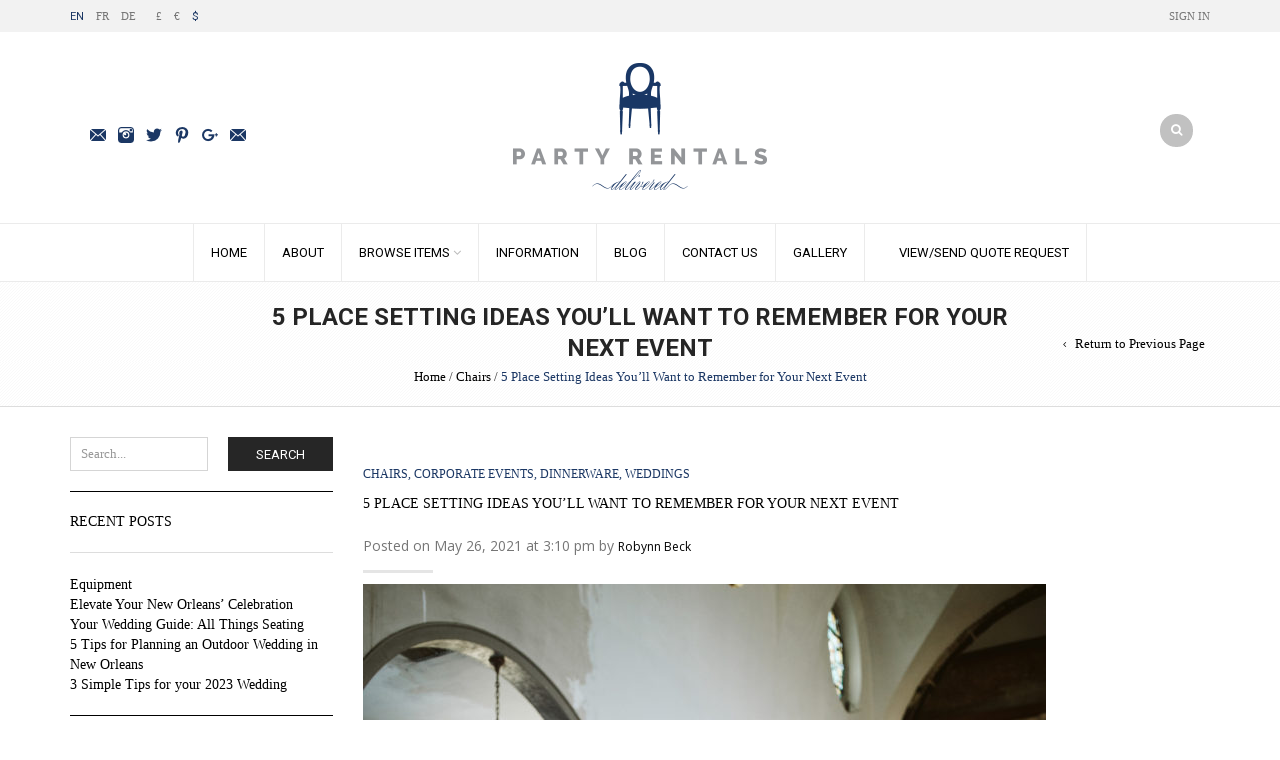

--- FILE ---
content_type: text/html; charset=UTF-8
request_url: https://partyrentalsdelivered.com/2021/05/5-place-setting-ideas-youll-want-to-remember-for-your-next-event/
body_size: 21131
content:
<!DOCTYPE html>
<html lang="en-US" xmlns:og="http://opengraphprotocol.org/schema/" xmlns:fb="http://www.facebook.com/2008/fbml">
<head>
    	<meta charset="UTF-8" />
    
    <meta name="viewport" content="width=device-width, initial-scale=1, maximum-scale=2.0"/>
   	<meta http-equiv="X-UA-Compatible" content="IE=EmulateIE10" >
   	
	<link rel="shortcut icon" href="https://www.partyrentalsdelivered.com/wp-content/uploads/2016/05/PRD-Submark-1.png" />
	<title>Party Rentals Delivered - 5 Place Setting Ideas You’ll Want to Remember for Your Next Event</title>
		<script>var dvin_quotelist_count ='';var dvin_wcql_ajax_url = 'https://partyrentalsdelivered.com/wp-admin/admin-ajax.php'; var dvin_quotelist_refresh_afteradd_url=''; var dvin_wcql_addons ='1';var dvin_wcql_disable_insteadof_hide_button = 'true'</script><meta name='robots' content='index, follow, max-image-preview:large, max-snippet:-1, max-video-preview:-1' />
	<style>img:is([sizes="auto" i], [sizes^="auto," i]) { contain-intrinsic-size: 3000px 1500px }</style>
	
	<!-- This site is optimized with the Yoast SEO plugin v26.8 - https://yoast.com/product/yoast-seo-wordpress/ -->
	<link rel="canonical" href="https://partyrentalsdelivered.com/2021/05/5-place-setting-ideas-youll-want-to-remember-for-your-next-event/" />
	<meta property="og:locale" content="en_US" />
	<meta property="og:type" content="article" />
	<meta property="og:title" content="Party Rentals Delivered - 5 Place Setting Ideas You’ll Want to Remember for Your Next Event" />
	<meta property="og:description" content="..." />
	<meta property="og:url" content="https://partyrentalsdelivered.com/2021/05/5-place-setting-ideas-youll-want-to-remember-for-your-next-event/" />
	<meta property="og:site_name" content="Party Rentals Delivered" />
	<meta property="article:published_time" content="2021-05-26T20:10:50+00:00" />
	<meta property="article:modified_time" content="2023-03-13T20:09:46+00:00" />
	<meta property="og:image" content="https://partyrentalsdelivered.com/wp-content/uploads/2021/05/april_justin_wedding-633-1-683x1024.jpg" />
	<meta name="author" content="Robynn Beck" />
	<meta name="twitter:card" content="summary_large_image" />
	<meta name="twitter:label1" content="Written by" />
	<meta name="twitter:data1" content="Robynn Beck" />
	<meta name="twitter:label2" content="Est. reading time" />
	<meta name="twitter:data2" content="4 minutes" />
	<script type="application/ld+json" class="yoast-schema-graph">{"@context":"https://schema.org","@graph":[{"@type":"Article","@id":"https://partyrentalsdelivered.com/2021/05/5-place-setting-ideas-youll-want-to-remember-for-your-next-event/#article","isPartOf":{"@id":"https://partyrentalsdelivered.com/2021/05/5-place-setting-ideas-youll-want-to-remember-for-your-next-event/"},"author":{"name":"Robynn Beck","@id":"https://partyrentalsdelivered.com/#/schema/person/912df31b95c7b9db4e193bc48a310b0b"},"headline":"5 Place Setting Ideas You’ll Want to Remember for Your Next Event","datePublished":"2021-05-26T20:10:50+00:00","dateModified":"2023-03-13T20:09:46+00:00","mainEntityOfPage":{"@id":"https://partyrentalsdelivered.com/2021/05/5-place-setting-ideas-youll-want-to-remember-for-your-next-event/"},"wordCount":544,"image":{"@id":"https://partyrentalsdelivered.com/2021/05/5-place-setting-ideas-youll-want-to-remember-for-your-next-event/#primaryimage"},"thumbnailUrl":"https://partyrentalsdelivered.com/wp-content/uploads/2021/05/april_justin_wedding-633-1-683x1024.jpg","articleSection":["Chairs","Corporate Events","Dinnerware","Weddings"],"inLanguage":"en-US"},{"@type":"WebPage","@id":"https://partyrentalsdelivered.com/2021/05/5-place-setting-ideas-youll-want-to-remember-for-your-next-event/","url":"https://partyrentalsdelivered.com/2021/05/5-place-setting-ideas-youll-want-to-remember-for-your-next-event/","name":"Party Rentals Delivered - 5 Place Setting Ideas You’ll Want to Remember for Your Next Event","isPartOf":{"@id":"https://partyrentalsdelivered.com/#website"},"primaryImageOfPage":{"@id":"https://partyrentalsdelivered.com/2021/05/5-place-setting-ideas-youll-want-to-remember-for-your-next-event/#primaryimage"},"image":{"@id":"https://partyrentalsdelivered.com/2021/05/5-place-setting-ideas-youll-want-to-remember-for-your-next-event/#primaryimage"},"thumbnailUrl":"https://partyrentalsdelivered.com/wp-content/uploads/2021/05/april_justin_wedding-633-1-683x1024.jpg","datePublished":"2021-05-26T20:10:50+00:00","dateModified":"2023-03-13T20:09:46+00:00","author":{"@id":"https://partyrentalsdelivered.com/#/schema/person/912df31b95c7b9db4e193bc48a310b0b"},"breadcrumb":{"@id":"https://partyrentalsdelivered.com/2021/05/5-place-setting-ideas-youll-want-to-remember-for-your-next-event/#breadcrumb"},"inLanguage":"en-US","potentialAction":[{"@type":"ReadAction","target":["https://partyrentalsdelivered.com/2021/05/5-place-setting-ideas-youll-want-to-remember-for-your-next-event/"]}]},{"@type":"ImageObject","inLanguage":"en-US","@id":"https://partyrentalsdelivered.com/2021/05/5-place-setting-ideas-youll-want-to-remember-for-your-next-event/#primaryimage","url":"https://partyrentalsdelivered.com/wp-content/uploads/2021/05/april_justin_wedding-633-1-683x1024.jpg","contentUrl":"https://partyrentalsdelivered.com/wp-content/uploads/2021/05/april_justin_wedding-633-1-683x1024.jpg"},{"@type":"BreadcrumbList","@id":"https://partyrentalsdelivered.com/2021/05/5-place-setting-ideas-youll-want-to-remember-for-your-next-event/#breadcrumb","itemListElement":[{"@type":"ListItem","position":1,"name":"Home","item":"https://partyrentalsdelivered.com/"},{"@type":"ListItem","position":2,"name":"Blog","item":"https://partyrentalsdelivered.com/blog/"},{"@type":"ListItem","position":3,"name":"5 Place Setting Ideas You’ll Want to Remember for Your Next Event"}]},{"@type":"WebSite","@id":"https://partyrentalsdelivered.com/#website","url":"https://partyrentalsdelivered.com/","name":"Party Rentals Delivered","description":"","potentialAction":[{"@type":"SearchAction","target":{"@type":"EntryPoint","urlTemplate":"https://partyrentalsdelivered.com/?s={search_term_string}"},"query-input":{"@type":"PropertyValueSpecification","valueRequired":true,"valueName":"search_term_string"}}],"inLanguage":"en-US"},{"@type":"Person","@id":"https://partyrentalsdelivered.com/#/schema/person/912df31b95c7b9db4e193bc48a310b0b","name":"Robynn Beck","image":{"@type":"ImageObject","inLanguage":"en-US","@id":"https://partyrentalsdelivered.com/#/schema/person/image/","url":"https://secure.gravatar.com/avatar/1ed87681e72e760bc438fc958e02e305998081ff8f46a8e62d8ec4cb3b8f978b?s=96&d=mm&r=g","contentUrl":"https://secure.gravatar.com/avatar/1ed87681e72e760bc438fc958e02e305998081ff8f46a8e62d8ec4cb3b8f978b?s=96&d=mm&r=g","caption":"Robynn Beck"}}]}</script>
	<!-- / Yoast SEO plugin. -->


<link rel='dns-prefetch' href='//www.googletagmanager.com' />
<link rel='dns-prefetch' href='//fonts.googleapis.com' />
<link rel="alternate" type="application/rss+xml" title="Party Rentals Delivered &raquo; Feed" href="https://partyrentalsdelivered.com/feed/" />
<link rel="alternate" type="application/rss+xml" title="Party Rentals Delivered &raquo; Comments Feed" href="https://partyrentalsdelivered.com/comments/feed/" />
<script async src="https://www.googletagmanager.com/gtag/js?id=UA-122663679-1"></script>
<script>
  window.dataLayer = window.dataLayer || [];
  function gtag(){dataLayer.push(arguments);}
  gtag("js", new Date());
  gtag("config", "UA-122663679-1", {"allow_display_features":false,"link_attribution":true});
  </script>

	<meta property="og:title" content="5 Place Setting Ideas You’ll Want to Remember for Your Next Event"/><meta property="og:type" content="article"/><meta property="og:description" content="..."/><meta property="og:url" content="https://partyrentalsdelivered.com/2021/05/5-place-setting-ideas-youll-want-to-remember-for-your-next-event/"/><meta property="og:site_name" content="Party Rentals Delivered"/><meta property="og:image" content="https://partyrentalsdelivered.com/wp-content/themes/Royal_Theme-v2.8-old/images/staticks/facebook-default.jpg"/><script type="text/javascript">
/* <![CDATA[ */
window._wpemojiSettings = {"baseUrl":"https:\/\/s.w.org\/images\/core\/emoji\/16.0.1\/72x72\/","ext":".png","svgUrl":"https:\/\/s.w.org\/images\/core\/emoji\/16.0.1\/svg\/","svgExt":".svg","source":{"concatemoji":"https:\/\/partyrentalsdelivered.com\/wp-includes\/js\/wp-emoji-release.min.js"}};
/*! This file is auto-generated */
!function(s,n){var o,i,e;function c(e){try{var t={supportTests:e,timestamp:(new Date).valueOf()};sessionStorage.setItem(o,JSON.stringify(t))}catch(e){}}function p(e,t,n){e.clearRect(0,0,e.canvas.width,e.canvas.height),e.fillText(t,0,0);var t=new Uint32Array(e.getImageData(0,0,e.canvas.width,e.canvas.height).data),a=(e.clearRect(0,0,e.canvas.width,e.canvas.height),e.fillText(n,0,0),new Uint32Array(e.getImageData(0,0,e.canvas.width,e.canvas.height).data));return t.every(function(e,t){return e===a[t]})}function u(e,t){e.clearRect(0,0,e.canvas.width,e.canvas.height),e.fillText(t,0,0);for(var n=e.getImageData(16,16,1,1),a=0;a<n.data.length;a++)if(0!==n.data[a])return!1;return!0}function f(e,t,n,a){switch(t){case"flag":return n(e,"\ud83c\udff3\ufe0f\u200d\u26a7\ufe0f","\ud83c\udff3\ufe0f\u200b\u26a7\ufe0f")?!1:!n(e,"\ud83c\udde8\ud83c\uddf6","\ud83c\udde8\u200b\ud83c\uddf6")&&!n(e,"\ud83c\udff4\udb40\udc67\udb40\udc62\udb40\udc65\udb40\udc6e\udb40\udc67\udb40\udc7f","\ud83c\udff4\u200b\udb40\udc67\u200b\udb40\udc62\u200b\udb40\udc65\u200b\udb40\udc6e\u200b\udb40\udc67\u200b\udb40\udc7f");case"emoji":return!a(e,"\ud83e\udedf")}return!1}function g(e,t,n,a){var r="undefined"!=typeof WorkerGlobalScope&&self instanceof WorkerGlobalScope?new OffscreenCanvas(300,150):s.createElement("canvas"),o=r.getContext("2d",{willReadFrequently:!0}),i=(o.textBaseline="top",o.font="600 32px Arial",{});return e.forEach(function(e){i[e]=t(o,e,n,a)}),i}function t(e){var t=s.createElement("script");t.src=e,t.defer=!0,s.head.appendChild(t)}"undefined"!=typeof Promise&&(o="wpEmojiSettingsSupports",i=["flag","emoji"],n.supports={everything:!0,everythingExceptFlag:!0},e=new Promise(function(e){s.addEventListener("DOMContentLoaded",e,{once:!0})}),new Promise(function(t){var n=function(){try{var e=JSON.parse(sessionStorage.getItem(o));if("object"==typeof e&&"number"==typeof e.timestamp&&(new Date).valueOf()<e.timestamp+604800&&"object"==typeof e.supportTests)return e.supportTests}catch(e){}return null}();if(!n){if("undefined"!=typeof Worker&&"undefined"!=typeof OffscreenCanvas&&"undefined"!=typeof URL&&URL.createObjectURL&&"undefined"!=typeof Blob)try{var e="postMessage("+g.toString()+"("+[JSON.stringify(i),f.toString(),p.toString(),u.toString()].join(",")+"));",a=new Blob([e],{type:"text/javascript"}),r=new Worker(URL.createObjectURL(a),{name:"wpTestEmojiSupports"});return void(r.onmessage=function(e){c(n=e.data),r.terminate(),t(n)})}catch(e){}c(n=g(i,f,p,u))}t(n)}).then(function(e){for(var t in e)n.supports[t]=e[t],n.supports.everything=n.supports.everything&&n.supports[t],"flag"!==t&&(n.supports.everythingExceptFlag=n.supports.everythingExceptFlag&&n.supports[t]);n.supports.everythingExceptFlag=n.supports.everythingExceptFlag&&!n.supports.flag,n.DOMReady=!1,n.readyCallback=function(){n.DOMReady=!0}}).then(function(){return e}).then(function(){var e;n.supports.everything||(n.readyCallback(),(e=n.source||{}).concatemoji?t(e.concatemoji):e.wpemoji&&e.twemoji&&(t(e.twemoji),t(e.wpemoji)))}))}((window,document),window._wpemojiSettings);
/* ]]> */
</script>
<link rel='stylesheet' id='cnss_font_awesome_css-css' href='https://partyrentalsdelivered.com/wp-content/plugins/easy-social-icons/css/font-awesome/css/all.min.css' type='text/css' media='all' />
<link rel='stylesheet' id='cnss_font_awesome_v4_shims-css' href='https://partyrentalsdelivered.com/wp-content/plugins/easy-social-icons/css/font-awesome/css/v4-shims.min.css' type='text/css' media='all' />
<link rel='stylesheet' id='cnss_css-css' href='https://partyrentalsdelivered.com/wp-content/plugins/easy-social-icons/css/cnss.css' type='text/css' media='all' />
<link rel='stylesheet' id='cnss_share_css-css' href='https://partyrentalsdelivered.com/wp-content/plugins/easy-social-icons/css/share.css' type='text/css' media='all' />
<style id='wp-emoji-styles-inline-css' type='text/css'>

	img.wp-smiley, img.emoji {
		display: inline !important;
		border: none !important;
		box-shadow: none !important;
		height: 1em !important;
		width: 1em !important;
		margin: 0 0.07em !important;
		vertical-align: -0.1em !important;
		background: none !important;
		padding: 0 !important;
	}
</style>
<link rel='stylesheet' id='wp-block-library-css' href='https://partyrentalsdelivered.com/wp-includes/css/dist/block-library/style.min.css' type='text/css' media='all' />
<style id='classic-theme-styles-inline-css' type='text/css'>
/*! This file is auto-generated */
.wp-block-button__link{color:#fff;background-color:#32373c;border-radius:9999px;box-shadow:none;text-decoration:none;padding:calc(.667em + 2px) calc(1.333em + 2px);font-size:1.125em}.wp-block-file__button{background:#32373c;color:#fff;text-decoration:none}
</style>
<style id='global-styles-inline-css' type='text/css'>
:root{--wp--preset--aspect-ratio--square: 1;--wp--preset--aspect-ratio--4-3: 4/3;--wp--preset--aspect-ratio--3-4: 3/4;--wp--preset--aspect-ratio--3-2: 3/2;--wp--preset--aspect-ratio--2-3: 2/3;--wp--preset--aspect-ratio--16-9: 16/9;--wp--preset--aspect-ratio--9-16: 9/16;--wp--preset--color--black: #000000;--wp--preset--color--cyan-bluish-gray: #abb8c3;--wp--preset--color--white: #ffffff;--wp--preset--color--pale-pink: #f78da7;--wp--preset--color--vivid-red: #cf2e2e;--wp--preset--color--luminous-vivid-orange: #ff6900;--wp--preset--color--luminous-vivid-amber: #fcb900;--wp--preset--color--light-green-cyan: #7bdcb5;--wp--preset--color--vivid-green-cyan: #00d084;--wp--preset--color--pale-cyan-blue: #8ed1fc;--wp--preset--color--vivid-cyan-blue: #0693e3;--wp--preset--color--vivid-purple: #9b51e0;--wp--preset--gradient--vivid-cyan-blue-to-vivid-purple: linear-gradient(135deg,rgba(6,147,227,1) 0%,rgb(155,81,224) 100%);--wp--preset--gradient--light-green-cyan-to-vivid-green-cyan: linear-gradient(135deg,rgb(122,220,180) 0%,rgb(0,208,130) 100%);--wp--preset--gradient--luminous-vivid-amber-to-luminous-vivid-orange: linear-gradient(135deg,rgba(252,185,0,1) 0%,rgba(255,105,0,1) 100%);--wp--preset--gradient--luminous-vivid-orange-to-vivid-red: linear-gradient(135deg,rgba(255,105,0,1) 0%,rgb(207,46,46) 100%);--wp--preset--gradient--very-light-gray-to-cyan-bluish-gray: linear-gradient(135deg,rgb(238,238,238) 0%,rgb(169,184,195) 100%);--wp--preset--gradient--cool-to-warm-spectrum: linear-gradient(135deg,rgb(74,234,220) 0%,rgb(151,120,209) 20%,rgb(207,42,186) 40%,rgb(238,44,130) 60%,rgb(251,105,98) 80%,rgb(254,248,76) 100%);--wp--preset--gradient--blush-light-purple: linear-gradient(135deg,rgb(255,206,236) 0%,rgb(152,150,240) 100%);--wp--preset--gradient--blush-bordeaux: linear-gradient(135deg,rgb(254,205,165) 0%,rgb(254,45,45) 50%,rgb(107,0,62) 100%);--wp--preset--gradient--luminous-dusk: linear-gradient(135deg,rgb(255,203,112) 0%,rgb(199,81,192) 50%,rgb(65,88,208) 100%);--wp--preset--gradient--pale-ocean: linear-gradient(135deg,rgb(255,245,203) 0%,rgb(182,227,212) 50%,rgb(51,167,181) 100%);--wp--preset--gradient--electric-grass: linear-gradient(135deg,rgb(202,248,128) 0%,rgb(113,206,126) 100%);--wp--preset--gradient--midnight: linear-gradient(135deg,rgb(2,3,129) 0%,rgb(40,116,252) 100%);--wp--preset--font-size--small: 13px;--wp--preset--font-size--medium: 20px;--wp--preset--font-size--large: 36px;--wp--preset--font-size--x-large: 42px;--wp--preset--spacing--20: 0.44rem;--wp--preset--spacing--30: 0.67rem;--wp--preset--spacing--40: 1rem;--wp--preset--spacing--50: 1.5rem;--wp--preset--spacing--60: 2.25rem;--wp--preset--spacing--70: 3.38rem;--wp--preset--spacing--80: 5.06rem;--wp--preset--shadow--natural: 6px 6px 9px rgba(0, 0, 0, 0.2);--wp--preset--shadow--deep: 12px 12px 50px rgba(0, 0, 0, 0.4);--wp--preset--shadow--sharp: 6px 6px 0px rgba(0, 0, 0, 0.2);--wp--preset--shadow--outlined: 6px 6px 0px -3px rgba(255, 255, 255, 1), 6px 6px rgba(0, 0, 0, 1);--wp--preset--shadow--crisp: 6px 6px 0px rgba(0, 0, 0, 1);}:where(.is-layout-flex){gap: 0.5em;}:where(.is-layout-grid){gap: 0.5em;}body .is-layout-flex{display: flex;}.is-layout-flex{flex-wrap: wrap;align-items: center;}.is-layout-flex > :is(*, div){margin: 0;}body .is-layout-grid{display: grid;}.is-layout-grid > :is(*, div){margin: 0;}:where(.wp-block-columns.is-layout-flex){gap: 2em;}:where(.wp-block-columns.is-layout-grid){gap: 2em;}:where(.wp-block-post-template.is-layout-flex){gap: 1.25em;}:where(.wp-block-post-template.is-layout-grid){gap: 1.25em;}.has-black-color{color: var(--wp--preset--color--black) !important;}.has-cyan-bluish-gray-color{color: var(--wp--preset--color--cyan-bluish-gray) !important;}.has-white-color{color: var(--wp--preset--color--white) !important;}.has-pale-pink-color{color: var(--wp--preset--color--pale-pink) !important;}.has-vivid-red-color{color: var(--wp--preset--color--vivid-red) !important;}.has-luminous-vivid-orange-color{color: var(--wp--preset--color--luminous-vivid-orange) !important;}.has-luminous-vivid-amber-color{color: var(--wp--preset--color--luminous-vivid-amber) !important;}.has-light-green-cyan-color{color: var(--wp--preset--color--light-green-cyan) !important;}.has-vivid-green-cyan-color{color: var(--wp--preset--color--vivid-green-cyan) !important;}.has-pale-cyan-blue-color{color: var(--wp--preset--color--pale-cyan-blue) !important;}.has-vivid-cyan-blue-color{color: var(--wp--preset--color--vivid-cyan-blue) !important;}.has-vivid-purple-color{color: var(--wp--preset--color--vivid-purple) !important;}.has-black-background-color{background-color: var(--wp--preset--color--black) !important;}.has-cyan-bluish-gray-background-color{background-color: var(--wp--preset--color--cyan-bluish-gray) !important;}.has-white-background-color{background-color: var(--wp--preset--color--white) !important;}.has-pale-pink-background-color{background-color: var(--wp--preset--color--pale-pink) !important;}.has-vivid-red-background-color{background-color: var(--wp--preset--color--vivid-red) !important;}.has-luminous-vivid-orange-background-color{background-color: var(--wp--preset--color--luminous-vivid-orange) !important;}.has-luminous-vivid-amber-background-color{background-color: var(--wp--preset--color--luminous-vivid-amber) !important;}.has-light-green-cyan-background-color{background-color: var(--wp--preset--color--light-green-cyan) !important;}.has-vivid-green-cyan-background-color{background-color: var(--wp--preset--color--vivid-green-cyan) !important;}.has-pale-cyan-blue-background-color{background-color: var(--wp--preset--color--pale-cyan-blue) !important;}.has-vivid-cyan-blue-background-color{background-color: var(--wp--preset--color--vivid-cyan-blue) !important;}.has-vivid-purple-background-color{background-color: var(--wp--preset--color--vivid-purple) !important;}.has-black-border-color{border-color: var(--wp--preset--color--black) !important;}.has-cyan-bluish-gray-border-color{border-color: var(--wp--preset--color--cyan-bluish-gray) !important;}.has-white-border-color{border-color: var(--wp--preset--color--white) !important;}.has-pale-pink-border-color{border-color: var(--wp--preset--color--pale-pink) !important;}.has-vivid-red-border-color{border-color: var(--wp--preset--color--vivid-red) !important;}.has-luminous-vivid-orange-border-color{border-color: var(--wp--preset--color--luminous-vivid-orange) !important;}.has-luminous-vivid-amber-border-color{border-color: var(--wp--preset--color--luminous-vivid-amber) !important;}.has-light-green-cyan-border-color{border-color: var(--wp--preset--color--light-green-cyan) !important;}.has-vivid-green-cyan-border-color{border-color: var(--wp--preset--color--vivid-green-cyan) !important;}.has-pale-cyan-blue-border-color{border-color: var(--wp--preset--color--pale-cyan-blue) !important;}.has-vivid-cyan-blue-border-color{border-color: var(--wp--preset--color--vivid-cyan-blue) !important;}.has-vivid-purple-border-color{border-color: var(--wp--preset--color--vivid-purple) !important;}.has-vivid-cyan-blue-to-vivid-purple-gradient-background{background: var(--wp--preset--gradient--vivid-cyan-blue-to-vivid-purple) !important;}.has-light-green-cyan-to-vivid-green-cyan-gradient-background{background: var(--wp--preset--gradient--light-green-cyan-to-vivid-green-cyan) !important;}.has-luminous-vivid-amber-to-luminous-vivid-orange-gradient-background{background: var(--wp--preset--gradient--luminous-vivid-amber-to-luminous-vivid-orange) !important;}.has-luminous-vivid-orange-to-vivid-red-gradient-background{background: var(--wp--preset--gradient--luminous-vivid-orange-to-vivid-red) !important;}.has-very-light-gray-to-cyan-bluish-gray-gradient-background{background: var(--wp--preset--gradient--very-light-gray-to-cyan-bluish-gray) !important;}.has-cool-to-warm-spectrum-gradient-background{background: var(--wp--preset--gradient--cool-to-warm-spectrum) !important;}.has-blush-light-purple-gradient-background{background: var(--wp--preset--gradient--blush-light-purple) !important;}.has-blush-bordeaux-gradient-background{background: var(--wp--preset--gradient--blush-bordeaux) !important;}.has-luminous-dusk-gradient-background{background: var(--wp--preset--gradient--luminous-dusk) !important;}.has-pale-ocean-gradient-background{background: var(--wp--preset--gradient--pale-ocean) !important;}.has-electric-grass-gradient-background{background: var(--wp--preset--gradient--electric-grass) !important;}.has-midnight-gradient-background{background: var(--wp--preset--gradient--midnight) !important;}.has-small-font-size{font-size: var(--wp--preset--font-size--small) !important;}.has-medium-font-size{font-size: var(--wp--preset--font-size--medium) !important;}.has-large-font-size{font-size: var(--wp--preset--font-size--large) !important;}.has-x-large-font-size{font-size: var(--wp--preset--font-size--x-large) !important;}
:where(.wp-block-post-template.is-layout-flex){gap: 1.25em;}:where(.wp-block-post-template.is-layout-grid){gap: 1.25em;}
:where(.wp-block-columns.is-layout-flex){gap: 2em;}:where(.wp-block-columns.is-layout-grid){gap: 2em;}
:root :where(.wp-block-pullquote){font-size: 1.5em;line-height: 1.6;}
</style>
<link rel='stylesheet' id='cpsh-shortcodes-css' href='https://partyrentalsdelivered.com/wp-content/plugins/column-shortcodes//assets/css/shortcodes.css' type='text/css' media='all' />
<link rel='stylesheet' id='dvin-wcql-stylesheet-css' href='https://partyrentalsdelivered.com/wp-content/plugins/dvin-wcql/css/styles.css' type='text/css' media='all' />
<link rel='stylesheet' id='dvin-wcql-custom_stylesheet-css' href='https://partyrentalsdelivered.com/wp-content/plugins/dvin-wcql/css/custom_styles.css' type='text/css' media='all' />
<link rel='stylesheet' id='dashicons-css' href='https://partyrentalsdelivered.com/wp-includes/css/dashicons.min.css' type='text/css' media='all' />
<style id='woocommerce-inline-inline-css' type='text/css'>
.woocommerce form .form-row .required { visibility: visible; }
</style>
<link rel='stylesheet' id='wp-live-chat-support-css' href='https://partyrentalsdelivered.com/wp-content/plugins/wp-live-chat-support/public/css/wplc-plugin-public.css' type='text/css' media='all' />
<link rel='stylesheet' id='mm-compiled-options-mobmenu-css' href='https://partyrentalsdelivered.com/wp-content/uploads/dynamic-mobmenu.css' type='text/css' media='all' />
<link rel='stylesheet' id='mm-google-webfont-dosis-css' href='//fonts.googleapis.com/css?family=Dosis%3Ainherit%2C400&#038;subset=latin%2Clatin-ext&#038;ver=6.8.3' type='text/css' media='all' />
<link rel='stylesheet' id='font-open-sans-css' href='https://fonts.googleapis.com/css?family=Open+Sans%3A300%2C400%2C700%2C300italic&#038;ver=6.8.3' type='text/css' media='all' />
<link rel='stylesheet' id='font-roboto-css' href='https://fonts.googleapis.com/css?family=Roboto%3A100%2C400%2C500%2C700%2C300&#038;subset=latin%2Ccyrillic-ext&#038;ver=6.8.3' type='text/css' media='all' />
<link rel='stylesheet' id='bsf-Defaults-css' href='https://partyrentalsdelivered.com/wp-content/uploads/smile_fonts/Defaults/Defaults.css' type='text/css' media='all' />
<link rel='stylesheet' id='cssmobmenu-icons-css' href='https://partyrentalsdelivered.com/wp-content/plugins/mobile-menu/includes/css/mobmenu-icons.css' type='text/css' media='all' />
<link rel='stylesheet' id='cssmobmenu-css' href='https://partyrentalsdelivered.com/wp-content/plugins/mobile-menu/includes/css/mobmenu.css' type='text/css' media='all' />
<link rel='stylesheet' id='fa-css' href='https://partyrentalsdelivered.com/wp-content/themes/Royal_Theme-v2.8-old/css/font-awesome.min.css' type='text/css' media='all' />
<link rel='stylesheet' id='bootstrap-css' href='https://partyrentalsdelivered.com/wp-content/themes/Royal_Theme-v2.8-old/css/bootstrap.min.css' type='text/css' media='all' />
<link rel='stylesheet' id='parent-style-css' href='https://partyrentalsdelivered.com/wp-content/themes/Royal_Theme-v2.8-old/style.css' type='text/css' media='all' />
<link rel='stylesheet' id='parent-plugins-css' href='https://partyrentalsdelivered.com/wp-content/themes/Royal_Theme-v2.8-old/css/plugins.css' type='text/css' media='all' />
<link rel='stylesheet' id='responsive-css' href='https://partyrentalsdelivered.com/wp-content/themes/Royal_Theme-v2.8-old/css/responsive.css' type='text/css' media='all' />
<link rel='stylesheet' id='js_composer_front-css' href='https://partyrentalsdelivered.com/wp-content/plugins/js_composer/assets/css/js_composer.min.css' type='text/css' media='all' />
<link rel='stylesheet' id='custom-css' href='https://partyrentalsdelivered.com/wp-content/themes/Royal_Theme-v2.8-old/custom.css' type='text/css' media='all' />
<script type="text/template" id="tmpl-variation-template">
	<div class="woocommerce-variation-description">{{{ data.variation.variation_description }}}</div>
	<div class="woocommerce-variation-price">{{{ data.variation.price_html }}}</div>
	<div class="woocommerce-variation-availability">{{{ data.variation.availability_html }}}</div>
</script>
<script type="text/template" id="tmpl-unavailable-variation-template">
	<p role="alert">Sorry, this product is unavailable. Please choose a different combination.</p>
</script>
<script type="text/javascript" src="https://partyrentalsdelivered.com/wp-includes/js/jquery/jquery.min.js" id="jquery-core-js"></script>
<script type="text/javascript" src="https://partyrentalsdelivered.com/wp-includes/js/jquery/jquery-migrate.min.js" id="jquery-migrate-js"></script>
<script type="text/javascript" src="https://partyrentalsdelivered.com/wp-content/plugins/easy-social-icons/js/cnss.js" id="cnss_js-js"></script>
<script type="text/javascript" src="https://partyrentalsdelivered.com/wp-content/plugins/easy-social-icons/js/share.js" id="cnss_share_js-js"></script>
<script type="text/javascript" src="https://partyrentalsdelivered.com/wp-content/plugins/dvin-wcql/js/dvin_wcql.js" id="dvin-wcql-js-js"></script>
<script type="text/javascript" src="https://partyrentalsdelivered.com/wp-content/plugins/woocommerce/assets/js/jquery-blockui/jquery.blockUI.min.js" id="wc-jquery-blockui-js" data-wp-strategy="defer"></script>
<script type="text/javascript" id="wc-add-to-cart-js-extra">
/* <![CDATA[ */
var wc_add_to_cart_params = {"ajax_url":"\/wp-admin\/admin-ajax.php","wc_ajax_url":"\/?wc-ajax=%%endpoint%%","i18n_view_cart":"View cart","cart_url":"https:\/\/partyrentalsdelivered.com","is_cart":"","cart_redirect_after_add":"no"};
/* ]]> */
</script>
<script type="text/javascript" src="https://partyrentalsdelivered.com/wp-content/plugins/woocommerce/assets/js/frontend/add-to-cart.min.js" id="wc-add-to-cart-js" data-wp-strategy="defer"></script>
<script type="text/javascript" src="https://partyrentalsdelivered.com/wp-content/plugins/woocommerce/assets/js/js-cookie/js.cookie.min.js" id="wc-js-cookie-js" defer="defer" data-wp-strategy="defer"></script>
<script type="text/javascript" id="woocommerce-js-extra">
/* <![CDATA[ */
var woocommerce_params = {"ajax_url":"\/wp-admin\/admin-ajax.php","wc_ajax_url":"\/?wc-ajax=%%endpoint%%","i18n_password_show":"Show password","i18n_password_hide":"Hide password"};
/* ]]> */
</script>
<script type="text/javascript" src="https://partyrentalsdelivered.com/wp-content/plugins/woocommerce/assets/js/frontend/woocommerce.min.js" id="woocommerce-js" defer="defer" data-wp-strategy="defer"></script>
<script type="text/javascript" src="https://partyrentalsdelivered.com/wp-content/plugins/js_composer/assets/js/vendors/woocommerce-add-to-cart.js" id="vc_woocommerce-add-to-cart-js-js"></script>

<!-- Google tag (gtag.js) snippet added by Site Kit -->
<!-- Google Analytics snippet added by Site Kit -->
<script type="text/javascript" src="https://www.googletagmanager.com/gtag/js?id=GT-5D4H8GJ" id="google_gtagjs-js" async></script>
<script type="text/javascript" id="google_gtagjs-js-after">
/* <![CDATA[ */
window.dataLayer = window.dataLayer || [];function gtag(){dataLayer.push(arguments);}
gtag("set","linker",{"domains":["partyrentalsdelivered.com"]});
gtag("js", new Date());
gtag("set", "developer_id.dZTNiMT", true);
gtag("config", "GT-5D4H8GJ");
/* ]]> */
</script>
<script type="text/javascript" src="https://partyrentalsdelivered.com/wp-content/plugins/mobile-menu/includes/js/mobmenu.js" id="mobmenujs-js"></script>
<script type="text/javascript" src="https://partyrentalsdelivered.com/wp-content/themes/Royal_Theme-v2.8-old/js/modernizr.js" id="modernizr-js"></script>
<script type="text/javascript" src="https://partyrentalsdelivered.com/wp-content/themes/Royal_Theme-v2.8-old/js/head.js" id="head-js"></script>
<script type="text/javascript" src="https://partyrentalsdelivered.com/wp-includes/js/underscore.min.js" id="underscore-js"></script>
<script type="text/javascript" id="wp-util-js-extra">
/* <![CDATA[ */
var _wpUtilSettings = {"ajax":{"url":"\/wp-admin\/admin-ajax.php"}};
/* ]]> */
</script>
<script type="text/javascript" src="https://partyrentalsdelivered.com/wp-includes/js/wp-util.min.js" id="wp-util-js"></script>
<script></script><link rel="https://api.w.org/" href="https://partyrentalsdelivered.com/wp-json/" /><link rel="alternate" title="JSON" type="application/json" href="https://partyrentalsdelivered.com/wp-json/wp/v2/posts/38992" /><link rel="EditURI" type="application/rsd+xml" title="RSD" href="https://partyrentalsdelivered.com/xmlrpc.php?rsd" />
<meta name="generator" content="WordPress 6.8.3" />
<meta name="generator" content="WooCommerce 10.4.3" />
<link rel='shortlink' href='https://partyrentalsdelivered.com/?p=38992' />
<link rel="alternate" title="oEmbed (JSON)" type="application/json+oembed" href="https://partyrentalsdelivered.com/wp-json/oembed/1.0/embed?url=https%3A%2F%2Fpartyrentalsdelivered.com%2F2021%2F05%2F5-place-setting-ideas-youll-want-to-remember-for-your-next-event%2F" />
<link rel="alternate" title="oEmbed (XML)" type="text/xml+oembed" href="https://partyrentalsdelivered.com/wp-json/oembed/1.0/embed?url=https%3A%2F%2Fpartyrentalsdelivered.com%2F2021%2F05%2F5-place-setting-ideas-youll-want-to-remember-for-your-next-event%2F&#038;format=xml" />
<style type="text/css">
		ul.cnss-social-icon li.cn-fa-icon a:hover{color:#ffffff!important;}
		</style><meta name="generator" content="Site Kit by Google 1.170.0" />
            <style type="text/css">

                                
                                    .label-icon.new-label { 
                        width: 67px; 
                        height: 67px;
                    }            
                    .label-icon.new-label { background-image: url(https://partyrentalsdelivered.com/wp-content/themes/Royal_Theme-v2.8-old/images/label-new.png); }
                    
                                
                                body {
                                                                                                                                                            }

                
	            a:hover, a:focus,a.active,p.active,em.active,li.active,strong.active,span.active,span.active a,h1.active,h2.active,h3.active,h4.active,h5.active,h6.active,h1.active a,h2.active a,h3.active a,h4.active a,h5.active a,h6.active a,.color-main,ins,.product-information .out-of-stock,.languages-area .widget_currency_sel_widget ul.wcml_currency_switcher li:hover,.menu > li > a:hover,.menu .nav-sublist-dropdown ul > li.menu-item-has-children:hover:after,.title-banner .small-h,.header-vertical-enable .page-wrapper .header-type-vertical .header-search a .fa-search, .header-vertical-enable .page-wrapper .header-type-vertical2 .header-search a .fa-search.header-type-7 .menu-wrapper .menu >li >a:hover,.header-type-10 .menu-wrapper .navbar-collapse .menu-main-container .menu >li > a:hover,.big-coast,.big-coast:hover,.big-coast:focus,.reset-filter,.carousel-area li.active a,.carousel-area li a:hover,.filter-wrap .view-switcher .switchToGrid:hover,.filter-wrap .view-switcher .switchToList:hover,.products-page-cats a,.read-more:hover,.et-twitter-slider .et-tweet a,.product_list_widget .small-coast .amount,.default-link,.default-colored,.twitter-list li a,.copyright-1 .textwidget .active,.breadcrumbs li a,.comment-reply-link,.later-product-list .small-coast,.product-categories.with-accordion ul.children li a:hover,.product-categories >li >ul.children li.current-cat >a,.product-categories >li >ul.children > li.current-cat >a+span,.product_meta >span span,.product_meta a,.product-navigation .next-product .hide-info span.price,.product-navigation .prev-product .hide-info span.price,table.variations .reset_variations,.products-tabs .tab-title.opened,.categories-mask span,.product-category:hover .categories-mask span.more,.project-navigation .next-project .hide-info span,.project-navigation .prev-project .hide-info span,.caption .zmedium-h a,.ship-title,.mailto-company,.blog-post .zmedium-h a,.post-default .zmedium-h a,.before-checkout-form .showlogin,.before-checkout-form .showcoupon,.cta-block .active,.list li:before,.pricing-table ul li.row-price,.pricing-table.style3 ul li.row-price,.pricing-table.style3 ul li.row-price sub,.tabs.accordion .tab-title:hover,.tabs.accordion .tab-title:focus,.left-titles a:hover,.tab-title-left:hover,.team-member .member-details h5,.plus:after,.minus:after,.header-type-12 .header-search a:hover,.et-mobile-menu li > ul > li a:active,.mobile-nav-heading a:hover,.mobile-nav ul.wcml_currency_switcher li:hover,.mobile-nav #lang_sel_list a:hover,.mobile-nav .menu-social-icons li.active a,.mobile-nav .links li a:hover,.et-mobile-menu li a:hover,.et-mobile-menu li .open-child:hover,.et-mobile-menu.line-items li.active a,.register-link .register-popup .popup-terms a,.register-link .login-popup .popup-terms a,.login-link .register-popup .popup-terms a,.login-link .login-popup .popup-terms a,.product-categories >li >ul.children li >a:hover,.product-categories >li >ul.children li.current-cat >a,.product-categories >li.current-cat,.product-categories >li.current-cat a,.product-categories >li.current-cat span,.product-categories >li span:hover,.product-categories.categories-accordion ul.children li a:hover,.portfolio-descr .posted-in,.menu .nav-sublist-dropdown ul li a:hover,.show-quickly:hover,.menu >li.current-menu-item >a,.menu >li.current_page_ancestor >a,.widget_nav_menu .menu-shortcodes-container .menu > li.current-menu-item > a,.widget_nav_menu .menu-shortcodes-container .menu > li.current-menu-item > a:hover,.languages-area .lang_sel_list_horizontal a:hover,.menu .nav-sublist-dropdown ul > li.current-menu-item >a,.product-information .out-stock-wrapper .out-stock .wr-c,.menu .menu-full-width .nav-sublist-dropdown ul >li.menu-item-has-children .nav-sublist ul li a:hover,.header-type-2.slider-overlap .header .menu > li > a:hover,.page-heading .breadcrumbs,.bc-type-3 a:hover,.bc-type-4 a:hover,.bc-type-5 a:hover,.bc-type-6 a:hover,.back-history:hover:before,.testimonial-info .testimonial-author .url a,.product-image-wrapper.hover-effect-mask .hover-mask .mask-content .product-title a:hover,.header-type-10 .menu-wrapper .languages li a:hover,.header-type-10 .menu-wrapper .currency li a:hover,.widget_nav_menu li.current-menu-item a:before,.header-type-3.slider-overlap .header .menu > li > a:hover,.et-tooltip >div a:hover, .et-tooltip >div .price,.black-white-category .product-category .categories-mask span.more,.etheme_widget_brands li a strong,.main-footer-1 .blog-post-list .media-heading a:hover,.category-1 .widget_nav_menu li .sub-menu a:hover,.sidebar-widget .tagcloud a:hover,.church-hover .icon_list_icon:hover i,.tabs .tab-title:hover,footer .address-company a.white-text,.blog-post-list .media-heading a:hover,.footer-top-2 .product_list_widget li .media-heading a:hover,.tagcloud a:hover,.product_list_widget .media-heading a:hover,.menu .menu-full-width .nav-sublist-dropdown ul > li.menu-item-has-children .nav-sublist ul li.current-menu-item a,.header-vertical-enable .page-wrapper .header-type-vertical .header-search a .fa-search, .header-vertical-enable .page-wrapper .header-type-vertical2 .header-search a .fa-search,.main-footer-1 .container .hidden-tooltip i:hover,.list-unstyled a:hover,.portfolio-descr a              { color: #1b3764; }
	
	            .header-vertical-enable .shopping-container a:hover,.header-vertical-enable .header-search a:hover,.header-vertical-enable .container .menu >li >a:hover,.products-tabs .tab-title.opened:hover,.header-vertical-enable .container .menu >li.current-menu-item >a,.header-vertical-enable .page-wrapper .container .menu .nav-sublist-dropdown ul >li.menu-item-has-children .nav-sublist ul li a:hover,.header-vertical-enable .page-wrapper .container .menu .menu-full-width .nav-sublist-dropdown ul >li >a:hover,.header-vertical-enable .page-wrapper .container .menu .nav-sublist-dropdown ul >li.menu-item-has-children .nav-sublist ul >li.current-menu-item >a,.header-vertical-enable .page-wrapper .container .menu .nav-sublist-dropdown ul >li.menu-item-has-children .nav-sublist ul li a:hover,.slid-btn.active:hover,.btn.bordered:hover    { color: #1b3764!important; }
	
	            hr.active,.btn.filled.active,.header-type-9 .top-bar,.shopping-container .btn.border-grey:hover,.bottom-btn .btn.btn-black:hover,#searchModal .large-h:after,#searchModal .btn-black,.details-tools .btn-black:hover,.product-information .cart button[type=submit]:hover,.all-fontAwesome .fa-hover a:hover,.all-fontAwesome .fa-hover a:hover span,.header-type-12 .shopping-container,.portfolio-filters li .btn.active,.progress-bar > div,.wp-picture .zoom >i, .swiper-slide .zoom >i, .portfolio-image .zoom >i, .thumbnails-x .zoom >i, .teaser_grid_container .post-thumb .zoom >i,.teaser-box h3:after,.mc4wp-form input[type=submit],.ui-slider .ui-slider-handle,.et-tooltip:hover,.btn-active,.rev_slider_wrapper .type-label-2,.menu-social-icons.larger li a:hover, .menu-social-icons.larger li a:focus,.ui-slider .ui-slider-handle:hover,.category-1 .widget_product_categories .widget-title,.category-1 .widget_product_categories .widgettitle,.category-1 .widget_nav_menu .widget-title,.menu-social-icons.larger.white li a:hover,.type-label-2,.btn.filled:hover, .btn.filled:focus,.widget_shopping_cart .bottom-btn a:hover,.horizontal-break-alt:after,.price_slider_wrapper .price_slider_amount button:hover,.btn.btn-black:hover,.etheme_widget_search .button:hover,input[type=submit]:hover,.project-navigation .prev-project a:hover,.project-navigation .next-project a:hover,.button:hover,.mfp-close:hover,.mfp-close:focus,.tabs.accordion .tab-title:before,#searchModal .btn-black:hover,.toggle-block.bordered .toggle-element > a:before,.place-order .button:hover,.cart-bag .ico-sum,.cart-bag .ico-sum:after,.main-footer-1 .blog-post-list li .date-event,.menu-social-icons.larger a i:hover                 { background-color: #1b3764; }
	
	            .active-hover .top-icon:hover .aio-icon,.active-hover .left-icon:hover .aio-icon,.project-navigation .next-project:hover,.project-navigation .prev-project:hover       { background-color: #1b3764!important; }
	
	            .btn.filled.active,.btn.filled.active.medium,.bottom-btn .btn.btn-black:hover,.details-tools .btn-black:hover,a.list-group-item.active,a.list-group-item.active:hover,a.list-group-item.active:focus,.shopping-container .btn.border-grey:hover,.btn-active,.category-1 .widget_product_categories,.category-1 .widget_nav_menu,.main-footer-1 .blog-post-list li .date-event,.sidebar-widget .tagcloud a:hover,.dotted-menu-link a:hover,.header-type-3.slider-overlap .header .menu > li.dotted-menu-link > a:hover,.header-vertical-enable .page-wrapper .header-type-vertical .container .menu > li.dotted-menu-link > a,.btn.filled:hover, .btn.filled:focus,.btn.btn-black:hover,.etheme_widget_search .button:hover,.project-navigation .prev-project a:hover,.project-navigation .next-project a:hover,.button:hover,.project-navigation .next-project:hover a, .project-navigation .prev-project:hover a,.tagcloud a:hover,.slid-btn.active:hover,.cart-bag .ico-sum:before,.btn.bordered:hover             { border-color: #1b3764; }

                              { color: #cda85c; }

	                          { color: rgb(-3,25,70); }
	
	                             { background-color: rgb(-3,25,70); }
	

                .woocommerce.widget_price_filter .ui-slider .ui-slider-range, 
                .woocommerce-page .widget_price_filter .ui-slider .ui-slider-range{
                  background: rgba(27,55,100,0.35);
                }


                body {font-family: ;
font-size: 14px;
font-weight: 400;
letter-spacing: 0em;}                
                p,.title-alt,.header-type-8 .menu-wrapper .languages-area .lang_sel_list_horizontal a,.header-type-8 .menu-wrapper .widget_currency_sel_widget ul.wcml_currency_switcher li,.header-type-10 .menu-wrapper .languages-area .lang_sel_list_horizontal a,.header-type-10 .menu-wrapper .widget_currency_sel_widget ul.wcml_currency_switcher li,.shopping-container .small-h,.order-list .media-heading,.btn,.button,.wishlist_table .add_to_cart.button,.review,.products-grid .product-title,.products-list .product .product-details .product-title,.out-stock .wr-c,.product-title,.added-text,.widget_layered_nav li a,.widget_layered_nav li .count,.widget_layered_nav_filters ul li a,.blog-post-list .media-heading,.date-event,.read-more,.teaser-box h3,.widget-title,.footer-top .title,.product_list_widget .media-heading a,.alert-message,.main-footer h5,.main-footer .vc_separator,.main-footer .widget-title,.address-company,.post h2,.share-post .share-title,.related-posts .title,.comment-reply-title,.control-label,.widget_categories a,.latest-post-list .media-heading a,.later-product-list .media-heading a,.tab-content .comments-list .media-heading a,.woocommerce-product-rating .woocommerce-review-link,.comment-form-rating label,.product_meta,.product-navigation .next-product .hide-info span,.product-navigation .prev-product .hide-info span,.meta-title,.categories-mask span.more,.recentCarousel .slide-item .caption h3,.recentCarousel .slide-item .caption h2,.simple-list strong,.amount-text,.amount-text .slider-amount,.custom-checkbox a,.custom-checkbox .count,.toggle-block .toggle-element > a,.toggle-block .panel-body ul a,.shop-table .table-bordered td.product-name a,.coupon input[type=text],.shop_table.wishlist_table td.product-name,.cust-checkbox a,.shop_table tr > td,.shop_table td.product-name,.payment_methods li label,form .form-row label,.widget_nav_menu li a,.header-type-12 .shopping-container .shopping-cart-widget .shop-text,.mobile-nav-heading,.mobile-nav .links li a,.et-mobile-menu li a,.register-link .register-popup,.register-link .login-popup,.login-link .register-popup,.login-link .login-popup,.register-link .register-popup label,.register-link .login-popup label,.login-link .register-popup label,.login-link .login-popup label,.active-filters li a,.product-categories >li >a,.product-categories >li >ul.children li >a,.emodal .emodal-text .btn,#bbpress-forums .bbp-forum-title,#bbpress-forums .bbp-topic-title > a,#bbpress-forums .bbp-reply-title > a,#bbpress-forums li.bbp-header,#bbpress-forums li.bbp-footer,.filter-title,.medium-coast,.big-coast,.count-p .count-number,.price,.small-coast,.blog-post-list .media-heading a,.author-info .media-heading,.comments-list .media-heading a,.comments-list .media-heading,.comment-reply-link,.later-product-list .small-coast,.product-information .woocommerce-price-suffix,.quantity input[type=text],.product-navigation .next-product .hide-info span.price,.product-navigation .prev-product .hide-info span.price,table.variations td label,.tabs .tab-title,.etheme_widget_qr_code .widget-title,.project-navigation .next-project .hide-info span,.project-navigation .prev-project .hide-info span,.project-navigation .next-project .hide-info span.price,.project-navigation .prev-project .hide-info span.price,.pagination-cubic li a,.pagination-cubic li span.page-numbers.current,.toggle-block.bordered .toggle-element > a,.shop-table thead tr th,.xlarge-coast,.address .btn,.step-nav li,.xmedium-coast,.cart-subtotal th,.shipping th,.order-total th,.step-title,.bel-title,.lookbook-share,.tabs.accordion .tab-title,.register-link .register-popup .popup-title span,.register-link .login-popup .popup-title span,.login-link .register-popup .popup-title span,.login-link .login-popup .popup-title span,.show-quickly,.reviews-position-outside #reviews h2 {font-family: ;
font-size: 14px;
font-weight: 400;}                
                .page-heading #breadcrumb, .page-heading .delimeter, .back-history, .page-heading a, .page-heading .woocommerce-breadcrumb, .page-heading .title {font-family: ;}               
                .header-wrapper .menu > li > a, .header-type-2.slider-overlap .header .menu > li > a, .header-type-3.slider-overlap .header .menu > li > a, .header-type-7 .menu-wrapper .menu > li > a, .header-type-10 .menu-wrapper .navbar-collapse .menu-main-container .menu > li > a, .header-vertical-enable .page-wrapper .header-type-vertical .container .menu > li > a, .header-vertical-enable .page-wrapper .header-type-vertical2 .container .menu > li > a {font-family: ;
font-weight: 400;}                
                h1 {font-size: 44px;
font-weight: 600;}                h2 {font-weight: 600;}                h3 {text-transform: none;}                h4 {}                h5 {}                h6 {}

                .bc-type-1, .bc-type-2, .bc-type-3, .bc-type-4, .bc-type-5, .bc-type-6, .bc-type-7, .bc-type-8 { background-size: ;}
                .header-wrapper { background-size: ;}
                header.header .menu-wrapper { background-size: ;}                
                body, h2, h3, h4, h5, h6 {
    font-family: Raleway !important;
}
.rs-parallax-wrap h1.color-white.font-alt {
    line-height: 0.9!important;
}
.header-type-6 .header .tbs span{
border:none;
}

.shopping-cart-widget {
  padding: 10px 15px;
  border: 0px dashed #DFDFDF;
  position: relative;
  float: left;
}

.header-type-6 .header .tbs span:before, .header-type-7 .header .tbs span:before, .header-type-8 .header .tbs span:before, .header-type-10 .header .tbs span:before, .header-type-12 .header .tbs span:before{
display:none;
}

.single-product .product-navigation {
display:none;
}

.quantity input[type="number"] {
width: 80px !important;
height: 40px !important;
padding-right: 5px;
border: 1px solid #ddd !important;
font-weight: 600;
}

.entry-header {
height: 250px !important;
}

pre {
display: block;
padding: 9.5px;
margin: 0 0 10px;
font-size: 13px;
line-height: 1.42857143;
word-break: break-all;
word-wrap: break-word;
color: #333;
background-color: #ffffff;
border: 0px solid #ccc;
border-radius: 4px;
}
                 
                 body.bordered .body-border-left, 
                 body.bordered .body-border-top, 
                 body.bordered .body-border-right, 
                 body.bordered .body-border-bottom {
                                     }

            </style>
            <script type="text/javascript">
                var ajaxFilterEnabled = 0;
                var successfullyAdded = 'successfully added to your shopping cart';
                var view_mode_default = 'grid_list';
                var catsAccordion = false;
                                                        var checkoutUrl = 'https://partyrentalsdelivered.com';
                        var contBtn = 'Continue shopping';
                        var checkBtn = 'Checkout';
                                                    
				
            </script>
        	<noscript><style>.woocommerce-product-gallery{ opacity: 1 !important; }</style></noscript>
	<meta name="generator" content="Powered by WPBakery Page Builder - drag and drop page builder for WordPress."/>
<meta name="generator" content="Powered by Slider Revolution 6.6.19 - responsive, Mobile-Friendly Slider Plugin for WordPress with comfortable drag and drop interface." />
<script>function setREVStartSize(e){
			//window.requestAnimationFrame(function() {
				window.RSIW = window.RSIW===undefined ? window.innerWidth : window.RSIW;
				window.RSIH = window.RSIH===undefined ? window.innerHeight : window.RSIH;
				try {
					var pw = document.getElementById(e.c).parentNode.offsetWidth,
						newh;
					pw = pw===0 || isNaN(pw) || (e.l=="fullwidth" || e.layout=="fullwidth") ? window.RSIW : pw;
					e.tabw = e.tabw===undefined ? 0 : parseInt(e.tabw);
					e.thumbw = e.thumbw===undefined ? 0 : parseInt(e.thumbw);
					e.tabh = e.tabh===undefined ? 0 : parseInt(e.tabh);
					e.thumbh = e.thumbh===undefined ? 0 : parseInt(e.thumbh);
					e.tabhide = e.tabhide===undefined ? 0 : parseInt(e.tabhide);
					e.thumbhide = e.thumbhide===undefined ? 0 : parseInt(e.thumbhide);
					e.mh = e.mh===undefined || e.mh=="" || e.mh==="auto" ? 0 : parseInt(e.mh,0);
					if(e.layout==="fullscreen" || e.l==="fullscreen")
						newh = Math.max(e.mh,window.RSIH);
					else{
						e.gw = Array.isArray(e.gw) ? e.gw : [e.gw];
						for (var i in e.rl) if (e.gw[i]===undefined || e.gw[i]===0) e.gw[i] = e.gw[i-1];
						e.gh = e.el===undefined || e.el==="" || (Array.isArray(e.el) && e.el.length==0)? e.gh : e.el;
						e.gh = Array.isArray(e.gh) ? e.gh : [e.gh];
						for (var i in e.rl) if (e.gh[i]===undefined || e.gh[i]===0) e.gh[i] = e.gh[i-1];
											
						var nl = new Array(e.rl.length),
							ix = 0,
							sl;
						e.tabw = e.tabhide>=pw ? 0 : e.tabw;
						e.thumbw = e.thumbhide>=pw ? 0 : e.thumbw;
						e.tabh = e.tabhide>=pw ? 0 : e.tabh;
						e.thumbh = e.thumbhide>=pw ? 0 : e.thumbh;
						for (var i in e.rl) nl[i] = e.rl[i]<window.RSIW ? 0 : e.rl[i];
						sl = nl[0];
						for (var i in nl) if (sl>nl[i] && nl[i]>0) { sl = nl[i]; ix=i;}
						var m = pw>(e.gw[ix]+e.tabw+e.thumbw) ? 1 : (pw-(e.tabw+e.thumbw)) / (e.gw[ix]);
						newh =  (e.gh[ix] * m) + (e.tabh + e.thumbh);
					}
					var el = document.getElementById(e.c);
					if (el!==null && el) el.style.height = newh+"px";
					el = document.getElementById(e.c+"_wrapper");
					if (el!==null && el) {
						el.style.height = newh+"px";
						el.style.display = "block";
					}
				} catch(e){
					console.log("Failure at Presize of Slider:" + e)
				}
			//});
		  };</script>
		<style type="text/css" id="wp-custom-css">
			@media (max-width:1024px) {
	header.header.main-header, .fixed-header-area {display:none;}
.mobmenul-container i {
    color: #000;
}
	a.mobmenu-left-bt.mobmenu-trigger-action {
    left: 10px!important;
    top: 5px!important;
    position: relative;
}
}		</style>
		<noscript><style> .wpb_animate_when_almost_visible { opacity: 1; }</style></noscript></head>

<body class="wp-singular post-template-default single single-post postid-38992 single-format-standard wp-theme-Royal_Theme-v28-old theme-Royal_Theme-v2.8-old woocommerce-no-js fixNav-enabled  top-cart-disabled  banner-mask- wide breadcrumbs-type-1 mob-menu-slideout-over wpb-js-composer js-comp-ver-8.0.1 vc_responsive">


<div id="st-container" class="st-container">

	<nav class="st-menu mobile-menu-block">
		<div class="nav-wrapper">
			<div class="st-menu-content">
				<div class="mobile-nav">
					<div class="close-mobile-nav close-block mobile-nav-heading"><i class="fa fa-bars"></i> Navigation</div>
					
									<br>
				<h4 class="a-center">Set your main menu in <em>Appearance &gt; Menus</em></h4>
								
											<div class="mobile-nav-heading"><i class="fa fa-user"></i>Account</div>
						            <ul class="links">
                                
					                	                        
	                    	                    	<li class="login-link">
	                    		<a href="https://partyrentalsdelivered.com/account/">Sign In</a>
	                    			                		</li>
	                		                    	                                			</ul>
        						
					
											
						
				</div>
			</div>
		</div>
		
	</nav>
	
	<div class="st-pusher" style="background-color:#fff;">
	<div class="st-content">
	<div class="st-content-inner">
	<div class="page-wrapper fixNav-enabled">
	
				
					<div class="fixed-header-area fixed-header-type-6">
				<div class="fixed-header">
					<div class="container">
					
						<div id="st-trigger-effects" class="column">
							<button data-effect="mobile-menu-block" class="menu-icon"></button>
						</div>
						    
						<div class="header-logo">
							                    <a href="https://partyrentalsdelivered.com"><img src="https://www.partyrentalsdelivered.com/wp-content/uploads/2016/12/Party-Rentals_Delivered-logo.png" alt="" /></a>
        						</div>

						<div class="collapse navbar-collapse">
								
							<div class="menu-main-container"><ul id="menu-main-menu" class="menu"><li id="menu-item-23483" class="menu-item menu-item-type-post_type menu-item-object-page menu-item-home menu-item-23483 item-level-0 menu-dropdown"><a href="https://partyrentalsdelivered.com/" class="item-link">Home</a></li>
<li id="menu-item-23183" class="menu-item menu-item-type-post_type menu-item-object-page menu-item-23183 item-level-0 menu-dropdown"><a href="https://partyrentalsdelivered.com/about-2/" class="item-link">About</a></li>
<li id="menu-item-23478" class="menu-item menu-item-type-post_type menu-item-object-page menu-item-has-children menu-item-23478 item-level-0 menu-dropdown"><a href="https://partyrentalsdelivered.com/browse-create-quote/" class="item-link">Browse Items</a>
<div class="nav-sublist-dropdown"><div class="container">

<ul>
	<li id="menu-item-23501" class="menu-item menu-item-type-taxonomy menu-item-object-product_cat menu-item-has-children menu-item-23501 item-level-1"><a href="https://partyrentalsdelivered.com/product-category/furniture/" class="item-link">Furniture</a>
	<div class="nav-sublist">

	<ul>
		<li id="menu-item-23502" class="menu-item menu-item-type-taxonomy menu-item-object-product_cat menu-item-23502 item-level-2"><a href="https://partyrentalsdelivered.com/product-category/furniture/chairs/" class="item-link">Chairs</a></li>
		<li id="menu-item-23504" class="menu-item menu-item-type-taxonomy menu-item-object-product_cat menu-item-23504 item-level-2"><a href="https://partyrentalsdelivered.com/product-category/furniture/tables/" class="item-link">Tables</a></li>
		<li id="menu-item-23503" class="menu-item menu-item-type-taxonomy menu-item-object-product_cat menu-item-23503 item-level-2"><a href="https://partyrentalsdelivered.com/product-category/furniture/lounge-furniture/" class="item-link">Lounge Furniture</a></li>
	</ul>

	</div>
</li>
	<li id="menu-item-24969" class="menu-item menu-item-type-taxonomy menu-item-object-product_cat menu-item-has-children menu-item-24969 item-level-1"><a href="https://partyrentalsdelivered.com/product-category/foodbeveragesupplies/" class="item-link">Food &amp; Beverage Supplies</a>
	<div class="nav-sublist">

	<ul>
		<li id="menu-item-24970" class="menu-item menu-item-type-taxonomy menu-item-object-product_cat menu-item-24970 item-level-2"><a href="https://partyrentalsdelivered.com/product-category/foodbeveragesupplies/flatware/" class="item-link">Flatware</a></li>
		<li id="menu-item-24971" class="menu-item menu-item-type-taxonomy menu-item-object-product_cat menu-item-24971 item-level-2"><a href="https://partyrentalsdelivered.com/product-category/foodbeveragesupplies/beverage-glassware/" class="item-link">Glassware</a></li>
		<li id="menu-item-24972" class="menu-item menu-item-type-taxonomy menu-item-object-product_cat menu-item-24972 item-level-2"><a href="https://partyrentalsdelivered.com/product-category/foodbeveragesupplies/catering-supplies/" class="item-link">Catering Supplies</a></li>
		<li id="menu-item-24973" class="menu-item menu-item-type-taxonomy menu-item-object-product_cat menu-item-24973 item-level-2"><a href="https://partyrentalsdelivered.com/product-category/foodbeveragesupplies/china/" class="item-link">Glassware &#038; China<span class="menu-item-descr">glassware and china</span></a></li>
	</ul>

	</div>
</li>
	<li id="menu-item-23510" class="menu-item menu-item-type-taxonomy menu-item-object-product_cat menu-item-23510 item-level-1"><a href="https://partyrentalsdelivered.com/product-category/linens/" class="item-link">Linens</a></li>
	<li id="menu-item-23511" class="menu-item menu-item-type-taxonomy menu-item-object-product_cat menu-item-23511 item-level-1"><a href="https://partyrentalsdelivered.com/product-category/lighting/" class="item-link">Audio &amp; Lighting</a></li>
	<li id="menu-item-23512" class="menu-item menu-item-type-taxonomy menu-item-object-product_cat menu-item-23512 item-level-1"><a href="https://partyrentalsdelivered.com/product-category/equipment/" class="item-link">Equipment, Tent, Flooring, Climate Control</a></li>
</ul>

</div></div><!-- .nav-sublist-dropdown -->
</li>
<li id="menu-item-23186" class="menu-item menu-item-type-post_type menu-item-object-page menu-item-23186 item-level-0 menu-dropdown"><a href="https://partyrentalsdelivered.com/5074-2/" class="item-link">INFORMATION</a></li>
<li id="menu-item-23129" class="menu-item menu-item-type-post_type menu-item-object-page current_page_parent menu-item-23129 item-level-0 menu-dropdown"><a href="https://partyrentalsdelivered.com/blog/" class="item-link">Blog</a></li>
<li id="menu-item-23132" class="menu-item menu-item-type-post_type menu-item-object-page menu-item-23132 item-level-0 menu-dropdown"><a href="https://partyrentalsdelivered.com/contact-us/" class="item-link">Contact us</a></li>
<li id="menu-item-23473" class="menu-item menu-item-type-post_type menu-item-object-page menu-item-23473 item-level-0 menu-dropdown"><a href="https://partyrentalsdelivered.com/gallery/" class="item-link">Gallery</a></li>
<li id="menu-item-23479" class="menu-item menu-item-type-post_type menu-item-object-page menu-item-23479 item-level-0 menu-dropdown"><a href="https://partyrentalsdelivered.com/request-quote/" class="item-link"><i class="fa fa-fa-shopping-basket"></i>View/Send Quote Request</a></li>
</ul></div>				<br>
				<h4 class="a-center">Set your main menu in <em>Appearance &gt; Menus</em></h4>
										
						</div><!-- /.navbar-collapse -->
						
						<div class="navbar-header navbar-right">
							<div class="navbar-right">
					            						            
																	            <div class="header-search ">
                                    <div class="et-search-trigger">
                        <a class="popup-with-form" href="#searchModal"><i class="fa fa-search"></i> <span>Search</span></a>
                    </div>
                            </div>
        								
							</div>
						</div>
						
						<div class="modal-buttons">
								                        	<a href="#cartModal" class="popup-btn shopping-cart-link hidden-lg">&nbsp;</a>
																						<a href="#loginModal" class="popup-btn my-account-link hidden-lg">&nbsp;</a>
														
															            <div class="header-search ">
                                    <div class="et-search-trigger">
                        <a class="popup-with-form" href="#searchModal"><i class="fa fa-search"></i> <span>Search</span></a>
                    </div>
                            </div>
        													</div>
							
					</div>
				</div>
			</div>
				
		
<div class="header-wrapper header-type-6 ">
		<div class="top-bar">
		<div class="container">
				<div class="languages-area">
											<div class="languages">
							<ul class="links">
								<li class="active">EN</li>
								<li><a href="#">FR</a></li>
								<li><a href="#">DE</a></li>
							</ul>
						</div>
						<div class="currency">
							<ul class="links">
								<li><a href="#">£</a></li>
								<li><a href="#">€</a></li>
								<li class='active'>$</li>
							</ul>
						</div>
						
				</div>

				
				<div class="top-links">
					            <ul class="links">
                                
					                	                        
	                    	                    	<li class="login-link">
	                    		<a href="https://partyrentalsdelivered.com/account/">Sign In</a>
	                    											<div class="login-popup">
										<div class="popup-title">
											<span>Login Form</span>
										</div>

                                            <form method="post" class="login" action="https://partyrentalsdelivered.com/account/">

                                                
                                                <p class="form-row form-row-first">
                                                    <label for="username">Username or email <span class="required">*</span></label>
                                                    <input type="text" class="input-text" name="username" id="username" />
                                                </p>
                                                <p class="form-row form-row-last">
                                                    <label for="password">Password <span class="required">*</span></label>
                                                    <input class="input-text" type="password" name="password" id="password" />
                                                </p>
                                                <div class="clear"></div>

                                                <div class="g-recaptcha" id="g-recaptcha" data-sitekey="6Lei2UAbAAAAAKEGv_3Dg44ev94jH2lcJfh_nCNf" data-callback="submitEnable" data-expired-callback="submitDisable"></div>
<script>
    function submitEnable() {
                 var button = document.getElementById('wp-submit');
                 if (button === null) {
                     button = document.getElementById('submit');
                 }
                 if (button !== null) {
                     button.removeAttribute('disabled');
                 }
                 var woo_buttons = [".woocommerce-form-login button",".woocommerce-form-register button",".woocommerce-ResetPassword button"];
                 if (typeof jQuery != 'undefined') {
                     jQuery.each(woo_buttons,function(i,btn) {
                         jQuery(btn).removeAttr('disabled');
                     });
                 }
             }
    function submitDisable() {
                 var button = document.getElementById('wp-submit');
                 if (button === null) {
                     button = document.getElementById('submit');
                 }
                 if (button !== null) {
                     button.setAttribute('disabled','disabled');
                 }
                 var woo_buttons = [".woocommerce-form-login button",".woocommerce-form-register button",".woocommerce-ResetPassword button"];
                 if (typeof jQuery != 'undefined') {
                     jQuery.each(woo_buttons,function(i,btn) {
                        jQuery(btn).attr('disabled','disabled');
                     });
                 }
             }
</script>
<noscript>
  <div style="width: 100%; height: 473px;">
      <div style="width: 100%; height: 422px; position: relative;">
          <div style="width: 302px; height: 422px; position: relative;">
              <iframe src="https://www.google.com/recaptcha/api/fallback?k=6Lei2UAbAAAAAKEGv_3Dg44ev94jH2lcJfh_nCNf"
                  frameborder="0" title="captcha" scrolling="no"
                  style="width: 302px; height:422px; border-style: none;">
              </iframe>
          </div>
          <div style="width: 100%; height: 60px; border-style: none;
              bottom: 12px; left: 25px; margin: 0px; padding: 0px; right: 25px; background: #f9f9f9; border: 1px solid #c1c1c1; border-radius: 3px;">
              <textarea id="g-recaptcha-response" name="g-recaptcha-response"
                  title="response" class="g-recaptcha-response"
                  style="width: 250px; height: 40px; border: 1px solid #c1c1c1;
                  margin: 10px 25px; padding: 0px; resize: none;" value="">
              </textarea>
          </div>
      </div>
</div><br>
</noscript>

                                                <p class="form-row">
                                                    <input type="hidden" id="_wpnonce" name="_wpnonce" value="fe45a83d3c" /><input type="hidden" name="_wp_http_referer" value="/2021/05/5-place-setting-ideas-youll-want-to-remember-for-your-next-event/" />                                                    <input type="submit" class="button" name="login" value="Login" />
                                                </p>

                                                <div class="clear"></div>

                                                
                                            </form>

									</div>
									                		</li>
	                		                    	                                			</ul>
        											
				</div>
		</div>
	</div>
	<header class="header main-header">
		<div class="container">	
			<div class="navbar" role="navigation">
				<div class="container-fluid">
					<div id="st-trigger-effects" class="column">
						<button data-effect="mobile-menu-block" class="menu-icon"></button>
					</div>
					<div class="tbs blog-description"><span><p><ul id="" class="cnss-social-icon " style="text-align:center; text-align:-webkit-center; align-self:center; margin: 0 auto;">		<li class="cn-fa-" style="display:inline-block;"><a class="" target="_blank" href="https://www.facebook.com/partyrentalsdelivered/" title="" style=""><img src="https://www.partyrentalsdelivered.com/wp-content/uploads/2016/12/mail-black-envelope-symbol.png" border="0" width="16" height="16" alt="" title="" style="margin:4px;" /></a></li>		<li class="cn-fa-" style="display:inline-block;"><a class="" target="_blank" href="http://instagram.com/PartyRentalsNOLA" title="" style=""><img src="https://www.partyrentalsdelivered.com/wp-content/uploads/2016/12/icon.png" border="0" width="16" height="16" alt="" title="" style="margin:4px;" /></a></li>		<li class="cn-fa-" style="display:inline-block;"><a class="" target="_blank" href="https://twitter.com/PartyRentalNOLA" title="" style=""><img src="https://www.partyrentalsdelivered.com/wp-content/uploads/2016/12/twitter-logo-silhouette.png" border="0" width="16" height="16" alt="" title="" style="margin:4px;" /></a></li>		<li class="cn-fa-" style="display:inline-block;"><a class="" target="_blank" href="https://www.pinterest.com/partyrentalsdel/" title="" style=""><img src="https://www.partyrentalsdelivered.com/wp-content/uploads/2016/12/pinterest.png" border="0" width="16" height="16" alt="" title="" style="margin:4px;" /></a></li>		<li class="cn-fa-" style="display:inline-block;"><a class="" target="_blank" href="https://plus.google.com/u/0/+Partyrentalsdelivered#+Partyrentalsdelivered/about?hl=en" title="" style=""><img src="https://www.partyrentalsdelivered.com/wp-content/uploads/2016/12/google-plus.png" border="0" width="16" height="16" alt="" title="" style="margin:4px;" /></a></li>		<li class="cn-fa-" style="display:inline-block;"><a class="" target="_blank" href="mailto:info@partyrentalsdelivered.com" title="" style=""><img src="https://www.partyrentalsdelivered.com/wp-content/uploads/2016/12/mail-black-envelope-symbol.png" border="0" width="16" height="16" alt="" title="" style="margin:4px;" /></a></li></ul>
	
	</p></span></div>
					
					<div class="header-logo">
						                    <a href="https://partyrentalsdelivered.com"><img src="https://www.partyrentalsdelivered.com/wp-content/uploads/2016/12/Party-Rentals_Delivered-logo.png" alt="" /></a>
        					</div>
					
					<div class="clearfix visible-md visible-sm visible-xs"></div>

					<div class="navbar-header navbar-right">
						<div class="navbar-right">
				            															            <div class="header-search ">
                                    <div class="et-search-trigger">
                        <a class="popup-with-form" href="#searchModal"><i class="fa fa-search"></i> <span>Search</span></a>
                    </div>
                            </div>
        													</div>
					</div>
				</div><!-- /.container-fluid -->
			</div>
		</div>	
		<div class="menu-wrapper">
			<div class="container">
				<div class="collapse navbar-collapse">
					<div class="menu-main-container"><ul id="menu-main-menu" class="menu"><li id="menu-item-23483" class="menu-item menu-item-type-post_type menu-item-object-page menu-item-home menu-item-23483 item-level-0 menu-dropdown"><a href="https://partyrentalsdelivered.com/" class="item-link">Home</a></li>
<li id="menu-item-23183" class="menu-item menu-item-type-post_type menu-item-object-page menu-item-23183 item-level-0 menu-dropdown"><a href="https://partyrentalsdelivered.com/about-2/" class="item-link">About</a></li>
<li id="menu-item-23478" class="menu-item menu-item-type-post_type menu-item-object-page menu-item-has-children menu-item-23478 item-level-0 menu-dropdown"><a href="https://partyrentalsdelivered.com/browse-create-quote/" class="item-link">Browse Items</a>
<div class="nav-sublist-dropdown"><div class="container">

<ul>
	<li id="menu-item-23501" class="menu-item menu-item-type-taxonomy menu-item-object-product_cat menu-item-has-children menu-item-23501 item-level-1"><a href="https://partyrentalsdelivered.com/product-category/furniture/" class="item-link">Furniture</a>
	<div class="nav-sublist">

	<ul>
		<li id="menu-item-23502" class="menu-item menu-item-type-taxonomy menu-item-object-product_cat menu-item-23502 item-level-2"><a href="https://partyrentalsdelivered.com/product-category/furniture/chairs/" class="item-link">Chairs</a></li>
		<li id="menu-item-23504" class="menu-item menu-item-type-taxonomy menu-item-object-product_cat menu-item-23504 item-level-2"><a href="https://partyrentalsdelivered.com/product-category/furniture/tables/" class="item-link">Tables</a></li>
		<li id="menu-item-23503" class="menu-item menu-item-type-taxonomy menu-item-object-product_cat menu-item-23503 item-level-2"><a href="https://partyrentalsdelivered.com/product-category/furniture/lounge-furniture/" class="item-link">Lounge Furniture</a></li>
	</ul>

	</div>
</li>
	<li id="menu-item-24969" class="menu-item menu-item-type-taxonomy menu-item-object-product_cat menu-item-has-children menu-item-24969 item-level-1"><a href="https://partyrentalsdelivered.com/product-category/foodbeveragesupplies/" class="item-link">Food &amp; Beverage Supplies</a>
	<div class="nav-sublist">

	<ul>
		<li id="menu-item-24970" class="menu-item menu-item-type-taxonomy menu-item-object-product_cat menu-item-24970 item-level-2"><a href="https://partyrentalsdelivered.com/product-category/foodbeveragesupplies/flatware/" class="item-link">Flatware</a></li>
		<li id="menu-item-24971" class="menu-item menu-item-type-taxonomy menu-item-object-product_cat menu-item-24971 item-level-2"><a href="https://partyrentalsdelivered.com/product-category/foodbeveragesupplies/beverage-glassware/" class="item-link">Glassware</a></li>
		<li id="menu-item-24972" class="menu-item menu-item-type-taxonomy menu-item-object-product_cat menu-item-24972 item-level-2"><a href="https://partyrentalsdelivered.com/product-category/foodbeveragesupplies/catering-supplies/" class="item-link">Catering Supplies</a></li>
		<li id="menu-item-24973" class="menu-item menu-item-type-taxonomy menu-item-object-product_cat menu-item-24973 item-level-2"><a href="https://partyrentalsdelivered.com/product-category/foodbeveragesupplies/china/" class="item-link">Glassware &#038; China<span class="menu-item-descr">glassware and china</span></a></li>
	</ul>

	</div>
</li>
	<li id="menu-item-23510" class="menu-item menu-item-type-taxonomy menu-item-object-product_cat menu-item-23510 item-level-1"><a href="https://partyrentalsdelivered.com/product-category/linens/" class="item-link">Linens</a></li>
	<li id="menu-item-23511" class="menu-item menu-item-type-taxonomy menu-item-object-product_cat menu-item-23511 item-level-1"><a href="https://partyrentalsdelivered.com/product-category/lighting/" class="item-link">Audio &amp; Lighting</a></li>
	<li id="menu-item-23512" class="menu-item menu-item-type-taxonomy menu-item-object-product_cat menu-item-23512 item-level-1"><a href="https://partyrentalsdelivered.com/product-category/equipment/" class="item-link">Equipment, Tent, Flooring, Climate Control</a></li>
</ul>

</div></div><!-- .nav-sublist-dropdown -->
</li>
<li id="menu-item-23186" class="menu-item menu-item-type-post_type menu-item-object-page menu-item-23186 item-level-0 menu-dropdown"><a href="https://partyrentalsdelivered.com/5074-2/" class="item-link">INFORMATION</a></li>
<li id="menu-item-23129" class="menu-item menu-item-type-post_type menu-item-object-page current_page_parent menu-item-23129 item-level-0 menu-dropdown"><a href="https://partyrentalsdelivered.com/blog/" class="item-link">Blog</a></li>
<li id="menu-item-23132" class="menu-item menu-item-type-post_type menu-item-object-page menu-item-23132 item-level-0 menu-dropdown"><a href="https://partyrentalsdelivered.com/contact-us/" class="item-link">Contact us</a></li>
<li id="menu-item-23473" class="menu-item menu-item-type-post_type menu-item-object-page menu-item-23473 item-level-0 menu-dropdown"><a href="https://partyrentalsdelivered.com/gallery/" class="item-link">Gallery</a></li>
<li id="menu-item-23479" class="menu-item menu-item-type-post_type menu-item-object-page menu-item-23479 item-level-0 menu-dropdown"><a href="https://partyrentalsdelivered.com/request-quote/" class="item-link"><i class="fa fa-fa-shopping-basket"></i>View/Send Quote Request</a></li>
</ul></div>				</div>
			</div><!-- /.navbar-collapse -->
		</div>
	</header>
</div>


            
            <div class="page-heading bc-type-1">
                <div class="container">
                    <div class="row">
                        <div class="col-md-12 a-center">
                            <h1 class="title"><span>5 Place Setting Ideas You’ll Want to Remember for Your Next Event</span></h1>
                            <div class="breadcrumbs"><div id="breadcrumb"><a href="https://partyrentalsdelivered.com">Home</a> <span class="delimeter">/</span> <a href="https://partyrentalsdelivered.com/category/chairs/">Chairs</a> <span class="delimeter">/</span> <span class="current">5 Place Setting Ideas You’ll Want to Remember for Your Next Event</span></div><a class="back-history" href="javascript: history.go(-1)">Return to Previous Page</a></div>                        </div>
                    </div>
                </div>
            </div>

        
<div class="container">
	<div class="page-content sidebar-position-left">
		<div class="row">
			
			<div class="content col-md-9 col-md-push-3">
								
					<article class="blog-post post-single post-38992 post type-post status-publish format-standard hentry category-chairs category-corporate-events category-dinnerware category-weddings" id="post-38992" >
					
												

						
                                                    <h6 class="active"><a href="https://partyrentalsdelivered.com/category/chairs/" rel="category tag">Chairs</a>,&nbsp;<a href="https://partyrentalsdelivered.com/category/corporate-events/" rel="category tag">Corporate Events</a>,&nbsp;<a href="https://partyrentalsdelivered.com/category/dinnerware/" rel="category tag">Dinnerware</a>,&nbsp;<a href="https://partyrentalsdelivered.com/category/weddings/" rel="category tag">Weddings</a></h6>

                            <h2 class="entry-title">5 Place Setting Ideas You’ll Want to Remember for Your Next Event</h2>

                        	                                <div class="meta-post">
                                        Posted on                                        May 26, 2021 
                                        at 
                                        3:10 pm                                        by <span class="vcard"> <span class="fn"><a href="https://partyrentalsdelivered.com/author/robynnbeck/" title="Posts by Robynn Beck" rel="author">Robynn Beck</a></span></span>
                                                                        </div>
                                                    
                                                    <div class="content-article entry-content">
                                    
<figure class="wp-block-image size-large"><img loading="lazy" decoding="async" width="683" height="1024" src="https://partyrentalsdelivered.com/wp-content/uploads/2021/05/april_justin_wedding-633-1-683x1024.jpg" alt="" class="wp-image-38994" srcset="https://partyrentalsdelivered.com/wp-content/uploads/2021/05/april_justin_wedding-633-1-683x1024.jpg 683w, https://partyrentalsdelivered.com/wp-content/uploads/2021/05/april_justin_wedding-633-1-200x300.jpg 200w, https://partyrentalsdelivered.com/wp-content/uploads/2021/05/april_justin_wedding-633-1-768x1152.jpg 768w, https://partyrentalsdelivered.com/wp-content/uploads/2021/05/april_justin_wedding-633-1-1024x1536.jpg 1024w, https://partyrentalsdelivered.com/wp-content/uploads/2021/05/april_justin_wedding-633-1-1365x2048.jpg 1365w, https://partyrentalsdelivered.com/wp-content/uploads/2021/05/april_justin_wedding-633-1-450x675.jpg 450w, https://partyrentalsdelivered.com/wp-content/uploads/2021/05/april_justin_wedding-633-1-555x832.jpg 555w, https://partyrentalsdelivered.com/wp-content/uploads/2021/05/april_justin_wedding-633-1-scaled.jpg 1667w" sizes="auto, (max-width: 683px) 100vw, 683px" /><figcaption>photographed by Hannah Mcswain</figcaption></figure>



<p>We know place settings may not seem like an important aspect of your big event&#8230;but trust us, they absolutely are! Place settings are a detail that are often overlooked when planning an event, even though they have a big impact on the overall look and tone for the rest of your event.</p>



<p>&nbsp;Place settings are much more than just plates and flatware-they’re an opportunity to show off your personality and your (or your event planner’s) creativity. Not sure where to start? Let us help you with some great ideas and tips that your guests are guaranteed to remember.</p>



<h2 class="wp-block-heading"></h2>



<figure class="wp-block-image size-large"><img loading="lazy" decoding="async" width="1024" height="683" src="https://partyrentalsdelivered.com/wp-content/uploads/2021/05/april_justin_wedding-632-1024x683.jpg" alt="" class="wp-image-38995" srcset="https://partyrentalsdelivered.com/wp-content/uploads/2021/05/april_justin_wedding-632-1024x683.jpg 1024w, https://partyrentalsdelivered.com/wp-content/uploads/2021/05/april_justin_wedding-632-300x200.jpg 300w, https://partyrentalsdelivered.com/wp-content/uploads/2021/05/april_justin_wedding-632-768x512.jpg 768w, https://partyrentalsdelivered.com/wp-content/uploads/2021/05/april_justin_wedding-632-1536x1024.jpg 1536w, https://partyrentalsdelivered.com/wp-content/uploads/2021/05/april_justin_wedding-632-2048x1365.jpg 2048w, https://partyrentalsdelivered.com/wp-content/uploads/2021/05/april_justin_wedding-632-450x300.jpg 450w, https://partyrentalsdelivered.com/wp-content/uploads/2021/05/april_justin_wedding-632-555x370.jpg 555w" sizes="auto, (max-width: 1024px) 100vw, 1024px" /><figcaption>photographed by Hannah Mcswain</figcaption></figure>



<p class="has-text-align-center"><strong>Hand-Calligraphed Place Cards</strong></p>



<p class="has-text-align-left">Hand-calligraphed place cards are one of the first details of your event that your guests are going to notice. Every guest will have a place card, handwriting the names adds a personal touch to a long-time tradition and shows how much you care about them. (p.s. If your handwriting is chicken scratch like ours, you don’t have to write them yourself! Hire a local artist or check out Etsy for an affordable artist there!)&nbsp;</p>



<figure class="wp-block-image size-large"><img loading="lazy" decoding="async" width="1024" height="683" src="https://partyrentalsdelivered.com/wp-content/uploads/2021/05/april_justin_wedding-639-1024x683.jpg" alt="" class="wp-image-38996" srcset="https://partyrentalsdelivered.com/wp-content/uploads/2021/05/april_justin_wedding-639-1024x683.jpg 1024w, https://partyrentalsdelivered.com/wp-content/uploads/2021/05/april_justin_wedding-639-300x200.jpg 300w, https://partyrentalsdelivered.com/wp-content/uploads/2021/05/april_justin_wedding-639-768x512.jpg 768w, https://partyrentalsdelivered.com/wp-content/uploads/2021/05/april_justin_wedding-639-1536x1024.jpg 1536w, https://partyrentalsdelivered.com/wp-content/uploads/2021/05/april_justin_wedding-639-2048x1365.jpg 2048w, https://partyrentalsdelivered.com/wp-content/uploads/2021/05/april_justin_wedding-639-450x300.jpg 450w, https://partyrentalsdelivered.com/wp-content/uploads/2021/05/april_justin_wedding-639-555x370.jpg 555w" sizes="auto, (max-width: 1024px) 100vw, 1024px" /><figcaption>photographed by Hannah Mcswain<br></figcaption></figure>



<p class="has-text-align-center"><strong>Choosing a “Sidekick”</strong></p>



<p class="has-text-align-left">The &#8220;sidekick&#8221; to all great place settings is the centerpiece object(s). You want to choose a centerpiece that will catch people’s eyes. We recommend using florals and / or candles because of the variety of colors, textures, and heights.</p>



<figure class="wp-block-image size-large"><img loading="lazy" decoding="async" width="683" height="1024" src="https://partyrentalsdelivered.com/wp-content/uploads/2021/05/april_justin_wedding-628-1-683x1024.jpg" alt="" class="wp-image-38997" srcset="https://partyrentalsdelivered.com/wp-content/uploads/2021/05/april_justin_wedding-628-1-683x1024.jpg 683w, https://partyrentalsdelivered.com/wp-content/uploads/2021/05/april_justin_wedding-628-1-200x300.jpg 200w, https://partyrentalsdelivered.com/wp-content/uploads/2021/05/april_justin_wedding-628-1-768x1152.jpg 768w, https://partyrentalsdelivered.com/wp-content/uploads/2021/05/april_justin_wedding-628-1-1024x1536.jpg 1024w, https://partyrentalsdelivered.com/wp-content/uploads/2021/05/april_justin_wedding-628-1-1365x2048.jpg 1365w, https://partyrentalsdelivered.com/wp-content/uploads/2021/05/april_justin_wedding-628-1-450x675.jpg 450w, https://partyrentalsdelivered.com/wp-content/uploads/2021/05/april_justin_wedding-628-1-555x832.jpg 555w, https://partyrentalsdelivered.com/wp-content/uploads/2021/05/april_justin_wedding-628-1-scaled.jpg 1667w" sizes="auto, (max-width: 683px) 100vw, 683px" /><figcaption>photographed by Hannah Mcswain</figcaption></figure>



<p class="has-text-align-center"><strong>Colored / Textured Fabrics &amp; Origami&nbsp;</strong></p>



<p>To create a cohesive feeling for the entire event, make sure you incorporate your color palette into all your fabrics. In the above photo, you can see how the different fabrics contrast, both with texture and color, but also blend together in the perfect way. The light and airy table runner is a complement to the crisp linen fabric on the plate.</p>



<p>For a fun way to highlight your fabrics-make some origami! Origami is an art form of folding.&nbsp; From a simple bow, to an elaborate swan, origami is a simple (and somewhat easy) way to impress your guests!</p>



<figure class="wp-block-image size-large"><img loading="lazy" decoding="async" width="1024" height="683" src="https://partyrentalsdelivered.com/wp-content/uploads/2021/05/april_justin_wedding-619-1024x683.jpg" alt="" class="wp-image-38998" srcset="https://partyrentalsdelivered.com/wp-content/uploads/2021/05/april_justin_wedding-619-1024x683.jpg 1024w, https://partyrentalsdelivered.com/wp-content/uploads/2021/05/april_justin_wedding-619-300x200.jpg 300w, https://partyrentalsdelivered.com/wp-content/uploads/2021/05/april_justin_wedding-619-768x512.jpg 768w, https://partyrentalsdelivered.com/wp-content/uploads/2021/05/april_justin_wedding-619-1536x1024.jpg 1536w, https://partyrentalsdelivered.com/wp-content/uploads/2021/05/april_justin_wedding-619-2048x1365.jpg 2048w, https://partyrentalsdelivered.com/wp-content/uploads/2021/05/april_justin_wedding-619-450x300.jpg 450w, https://partyrentalsdelivered.com/wp-content/uploads/2021/05/april_justin_wedding-619-555x370.jpg 555w" sizes="auto, (max-width: 1024px) 100vw, 1024px" /><figcaption>photographed by Hannah Mcswain</figcaption></figure>



<p class="has-text-align-center"><strong>Modern / Unique Flatware&nbsp;</strong></p>



<p>While the classic “silverware” never goes out of style, sometimes modern and different are great ideas when you want your place setting to stand out. Unique flatware also allows you to continue making sure your entire event is cohesive through colors that are either in or look great with your color palette. Blush and gold are great examples of this. We guarantee your guests will comment on their gold (or green, pink, maybe even blue) fork.</p>



<figure class="wp-block-image size-large"><img loading="lazy" decoding="async" width="683" height="1024" src="https://partyrentalsdelivered.com/wp-content/uploads/2021/05/april_justin_wedding-631-683x1024.jpg" alt="" class="wp-image-38999" srcset="https://partyrentalsdelivered.com/wp-content/uploads/2021/05/april_justin_wedding-631-683x1024.jpg 683w, https://partyrentalsdelivered.com/wp-content/uploads/2021/05/april_justin_wedding-631-200x300.jpg 200w, https://partyrentalsdelivered.com/wp-content/uploads/2021/05/april_justin_wedding-631-768x1152.jpg 768w, https://partyrentalsdelivered.com/wp-content/uploads/2021/05/april_justin_wedding-631-1024x1536.jpg 1024w, https://partyrentalsdelivered.com/wp-content/uploads/2021/05/april_justin_wedding-631-1365x2048.jpg 1365w, https://partyrentalsdelivered.com/wp-content/uploads/2021/05/april_justin_wedding-631-450x675.jpg 450w, https://partyrentalsdelivered.com/wp-content/uploads/2021/05/april_justin_wedding-631-555x832.jpg 555w, https://partyrentalsdelivered.com/wp-content/uploads/2021/05/april_justin_wedding-631-scaled.jpg 1667w" sizes="auto, (max-width: 683px) 100vw, 683px" /><figcaption>photographed by Hannah Mcswain</figcaption></figure>



<p class="has-text-align-center"><strong>Adding Freshness</strong></p>



<p>Many event planners are adding fresh herbs, aromatic greenery, and fruit off the vine-just to name a few- to their place settings and centerpieces in order to incorporate freshness. The hints of natural colors against the plates and the fabric are a great way to tie the event together. These fresh additions also help your place setting stand out and they will always be timeless.&nbsp;</p>



<figure class="wp-block-image size-large"><img loading="lazy" decoding="async" width="1024" height="683" src="https://partyrentalsdelivered.com/wp-content/uploads/2021/05/april_justin_wedding-629-1024x683.jpg" alt="" class="wp-image-39000" srcset="https://partyrentalsdelivered.com/wp-content/uploads/2021/05/april_justin_wedding-629-1024x683.jpg 1024w, https://partyrentalsdelivered.com/wp-content/uploads/2021/05/april_justin_wedding-629-300x200.jpg 300w, https://partyrentalsdelivered.com/wp-content/uploads/2021/05/april_justin_wedding-629-768x512.jpg 768w, https://partyrentalsdelivered.com/wp-content/uploads/2021/05/april_justin_wedding-629-1536x1024.jpg 1536w, https://partyrentalsdelivered.com/wp-content/uploads/2021/05/april_justin_wedding-629-2048x1365.jpg 2048w, https://partyrentalsdelivered.com/wp-content/uploads/2021/05/april_justin_wedding-629-450x300.jpg 450w, https://partyrentalsdelivered.com/wp-content/uploads/2021/05/april_justin_wedding-629-555x370.jpg 555w" sizes="auto, (max-width: 1024px) 100vw, 1024px" /><figcaption>photographed by Hannah Mcswain</figcaption></figure>



<p><strong>Want more tips and ideas? Follow us on Instagram @partyrentalsnola</strong></p>



<p class="has-text-align-center">All photography by Hannah Mcswain, designed by Spanish Oak Events, and supplied by Party Rentals</p>
                            </div>
                        					
													<div class="share-post">
								<span class="share-title">Share Post</span>
	        <ul class="menu-social-icons ">
	    
	                <li>
	                    <a href="https://twitter.com/share?url=https://partyrentalsdelivered.com/2021/05/5-place-setting-ideas-youll-want-to-remember-for-your-next-event/&text=5%20Place%20Setting%20Ideas%20You%E2%80%99ll%20Want%20to%20Remember%20for%20Your%20Next%20Event" class="title-toolip" title="Twitter" target="_blank">
	                        <i class="ico-twitter"></i>
	                        <svg width="38" height="38" xmlns="http://www.w3.org/2000/svg" class="circle">
	                                <circle cx="19" cy="19" r="18" fill="rgba(255,255,255,0)" stroke="#000000"></circle>
	                        </svg>
	                    </a>
	                </li>
	        
	                <li>
	                    <a href="http://www.facebook.com/sharer.php?u=https://partyrentalsdelivered.com/2021/05/5-place-setting-ideas-youll-want-to-remember-for-your-next-event/" class="title-toolip" title="Facebook" target="_blank">
	                        <i class="ico-facebook"></i>
	                        <svg width="38" height="38" xmlns="http://www.w3.org/2000/svg" class="circle">
	                                <circle cx="19" cy="19" r="18" fill="rgba(255,255,255,0)" stroke="#000000"></circle>
	                        </svg>
	                    </a>
	                </li>
	        
	                <li>
	                    <a href="http://pinterest.com/pin/create/button/?url=https://partyrentalsdelivered.com/2021/05/5-place-setting-ideas-youll-want-to-remember-for-your-next-event/&amp;media=https://partyrentalsdelivered.com/wp-content/uploads/2021/05/april_justin_wedding-629-scaled-150x100.jpg&amp;description=5%20Place%20Setting%20Ideas%20You%E2%80%99ll%20Want%20to%20Remember%20for%20Your%20Next%20Event" class="title-toolip" title="Pinterest" target="_blank">
	                        <i class="ico-pinterest"></i>
	                        <svg width="38" height="38" xmlns="http://www.w3.org/2000/svg" class="circle">
	                                <circle cx="19" cy="19" r="18" fill="rgba(255,255,255,0)" stroke="#000000"></circle>
	                        </svg>
	                    </a>
	                </li>
	        
	                <li>
	                    <a href="http://plus.google.com/share?url=https://partyrentalsdelivered.com/2021/05/5-place-setting-ideas-youll-want-to-remember-for-your-next-event/&title=" class="title-toolip" title="Google +" target="_blank">
	                        <i class="ico-google-plus"></i>
	                        <svg width="38" height="38" xmlns="http://www.w3.org/2000/svg" class="circle">
	                                <circle cx="19" cy="19" r="18" fill="rgba(255,255,255,0)" stroke="#000000"></circle>
	                        </svg>
	                    </a>
	                </li>
	        
	                <li>
	                    <a href="mailto:enteryour@addresshere.com?subject=5%20Place%20Setting%20Ideas%20You%E2%80%99ll%20Want%20to%20Remember%20for%20Your%20Next%20Event&amp;body=Check%20this%20out:%20https://partyrentalsdelivered.com/2021/05/5-place-setting-ideas-youll-want-to-remember-for-your-next-event/" class="title-toolip" title="Mail to friend" target="_blank">
	                        <i class="ico-envelope"></i>
	                        <svg width="38" height="38" xmlns="http://www.w3.org/2000/svg" class="circle">
	                                <circle cx="19" cy="19" r="18" fill="rgba(255,255,255,0)" stroke="#000000"></circle>
	                        </svg>
	                    </a>
	                </li>
	        
	        </ul>
	    							</div>
												
													        <div class="project-navigation">
                            <div class="pull-left prev-project">
                    <a href="https://partyrentalsdelivered.com/2021/03/lark-in-the-park-friends-of-city-park-fundraiser/" class="btn border-grey btn-xmedium project-nav">Previous</a> 
                    <div class="hide-info">
                        <img width="100" height="100" src="https://partyrentalsdelivered.com/wp-content/uploads/2021/03/IMG_3148_jpg-100x100.jpg" class="attachment-shop_thumbnail size-shop_thumbnail wp-post-image" alt="" decoding="async" loading="lazy" srcset="https://partyrentalsdelivered.com/wp-content/uploads/2021/03/IMG_3148_jpg-100x100.jpg 100w, https://partyrentalsdelivered.com/wp-content/uploads/2021/03/IMG_3148_jpg-150x150.jpg 150w" sizes="auto, (max-width: 100px) 100vw, 100px" />                        <span class="price">Lark in the Park &#8211; Friends of City Park Fundraiser</span>
                    </div>
                </div>
                                        <div class="pull-right next-project">
                    <a href="https://partyrentalsdelivered.com/2021/08/top-wedding-trends-fall-2021/" class="btn border-grey btn-xmedium project-nav">Next</a>
                    <div class="hide-info">
                    	<span class="price">Top Wedding Trends &#8211; Fall 2021</span>
                                            </div>
                </div>
                    </div>
    												
						
												
													<div class="related-posts">
								<div class="slider-container "><h3 class="title"><span>Related posts</span></h3><div class="carousel-area posts-slider slider-3709"><div class="recentCarousel slider"><div class="slide-item thumbnails-x post-slide"><div class="caption"><h6 class="active"><a href="https://partyrentalsdelivered.com/category/chairs/" rel="category tag">Chairs</a>,&nbsp;<a href="https://partyrentalsdelivered.com/category/corporate-events/" rel="category tag">Corporate Events</a>,&nbsp;<a href="https://partyrentalsdelivered.com/category/lounge-furniture/" rel="category tag">Lounge Furniture</a>,&nbsp;<a href="https://partyrentalsdelivered.com/category/weddings/" rel="category tag">Weddings</a></h6><h3><a href="https://partyrentalsdelivered.com/2023/06/your-wedding-guide-all-things-seating/">Your Wedding Guide: All Things Seating</a></h3>                                            <div class="meta-post">
                                                    June 7, 2023 
                                                    at 
                                                    11:34 am                                                    by <a href="https://partyrentalsdelivered.com/author/robynnbeck/" title="Posts by Robynn Beck" rel="author">Robynn Beck</a>                                                                                                </div>
                                        <p>&#8230;</p>
</div><!-- caption --></div><!-- slide-item --><div class="slide-item thumbnails-x post-slide"><div class="post-news"><img src="https://partyrentalsdelivered.com/wp-content/uploads/2021/12/unnamed-6-400x270.jpg" class="post-slide-img"><div class="zoom"><div class="btn_group"><a href="https://partyrentalsdelivered.com/2022/01/tablesettings-tips-that-will-make-cupid-himself-fall-in-love/" class="btn btn-black xmedium-btn"><span>More details</span></a></div><i class="bg"></i></div></div><div class="caption"><h6 class="active"><a href="https://partyrentalsdelivered.com/category/dinnerware/" rel="category tag">Dinnerware</a></h6><h3><a href="https://partyrentalsdelivered.com/2022/01/tablesettings-tips-that-will-make-cupid-himself-fall-in-love/">Tablesettings Tips that will Make Cupid Himself Fall in Love</a></h3>                                            <div class="meta-post">
                                                    January 29, 2022 
                                                    at 
                                                    5:17 pm                                                    by <a href="https://partyrentalsdelivered.com/author/robynnbeck/" title="Posts by Robynn Beck" rel="author">Robynn Beck</a>                                                                                                </div>
                                        <p>&#8230;</p>
</div><!-- caption --></div><!-- slide-item --><div class="slide-item thumbnails-x post-slide"><div class="post-news"><img src="https://partyrentalsdelivered.com/wp-content/uploads/2021/03/IMG_3148_jpg-scaled-400x270.jpg" class="post-slide-img"><div class="zoom"><div class="btn_group"><a href="https://partyrentalsdelivered.com/2021/03/lark-in-the-park-friends-of-city-park-fundraiser/" class="btn btn-black xmedium-btn"><span>More details</span></a></div><i class="bg"></i></div></div><div class="caption"><h6 class="active"><a href="https://partyrentalsdelivered.com/category/dinnerware/" rel="category tag">Dinnerware</a></h6><h3><a href="https://partyrentalsdelivered.com/2021/03/lark-in-the-park-friends-of-city-park-fundraiser/">Lark in the Park &#8211; Friends of City Park Fundraiser</a></h3>                                            <div class="meta-post">
                                                    March 16, 2021 
                                                    at 
                                                    4:51 pm                                                    by <a href="https://partyrentalsdelivered.com/author/robynnbeck/" title="Posts by Robynn Beck" rel="author">Robynn Beck</a>                                                                                                </div>
                                        <p>Our beautiful tableware collection was featured at Lark in the Park, a fundraiser for City Park. Check out these stunning designs. </p>
</div><!-- caption --></div><!-- slide-item --><div class="slide-item thumbnails-x post-slide"><div class="post-news"><img src="https://partyrentalsdelivered.com/wp-content/uploads/2019/02/x-back-chairs-400x270.jpg" class="post-slide-img"><div class="zoom"><div class="btn_group"><a href="https://partyrentalsdelivered.com/2019/02/new-orleans-x-back-chair-rentals/" class="btn btn-black xmedium-btn"><span>More details</span></a></div><i class="bg"></i></div></div><div class="caption"><h6 class="active"><a href="https://partyrentalsdelivered.com/category/chairs/" rel="category tag">Chairs</a>,&nbsp;<a href="https://partyrentalsdelivered.com/category/uncategorized/" rel="category tag">Uncategorized</a></h6><h3><a href="https://partyrentalsdelivered.com/2019/02/new-orleans-x-back-chair-rentals/">New Orleans X-Back Chair Rentals</a></h3>                                            <div class="meta-post">
                                                    February 21, 2019 
                                                    at 
                                                    11:02 am                                                    by <a href="https://partyrentalsdelivered.com/author/robynnbeck/" title="Posts by Robynn Beck" rel="author">Robynn Beck</a>                                                                                                </div>
                                        <p>&#8230;</p>
</div><!-- caption --></div><!-- slide-item --><div class="slide-item thumbnails-x post-slide"><div class="post-news"><img src="https://partyrentalsdelivered.com/wp-content/uploads/2019/02/White-Garden-Tree-of-Life-400x270.jpg" class="post-slide-img"><div class="zoom"><div class="btn_group"><a href="https://partyrentalsdelivered.com/2019/02/audubon-park-wedding-tree-of-life-new-orleans/" class="btn btn-black xmedium-btn"><span>More details</span></a></div><i class="bg"></i></div></div><div class="caption"><h6 class="active"><a href="https://partyrentalsdelivered.com/category/chairs/" rel="category tag">Chairs</a>,&nbsp;<a href="https://partyrentalsdelivered.com/category/weddings/" rel="category tag">Weddings</a></h6><h3><a href="https://partyrentalsdelivered.com/2019/02/audubon-park-wedding-tree-of-life-new-orleans/">Audubon Park Wedding | Tree of Life | New Orleans</a></h3>                                            <div class="meta-post">
                                                    February 19, 2019 
                                                    at 
                                                    11:46 am                                                    by <a href="https://partyrentalsdelivered.com/author/robynnbeck/" title="Posts by Robynn Beck" rel="author">Robynn Beck</a>                                                                                                </div>
                                        <p>&#8230;</p>
</div><!-- caption --></div><!-- slide-item --></div><!-- slider --></div><!-- items-slider --></div><div class="clear"></div><!-- slider-container -->
                <script type="text/javascript">
                        jQuery(".slider-3709 .slider").owlCarousel({
                            items:4, 
                            lazyLoad : true,
                            navigation: true,
                            navigationText:false,
                            rewindNav: false,
                            itemsCustom: [[0, 1], [479,2], [619,2], [768,2],  [1200, 3], [1600, 3]]
                        });
                </script>
            							</div>
											
					</article>


				
						
		<p>Comments are closed</p>

	
			</div>

			
<div class="col-md-3 col-md-pull-9 sidebar sidebar-left">
	<div id="search-2" class="sidebar-widget widget_search">
<form action="https://partyrentalsdelivered.com/" id="searchform" class="hide-input" method="get"> 
	<div class="form-horizontal modal-form">
		<div class="form-group has-border">
			<div class="col-xs-10">
				<input type="text" name="s" id="s" class="form-control" placeholder="Search..." />
			    <input type="hidden" name="post_type" value="post" />
			</div>
		</div>
		<div class="form-group form-button">
			<button type="submit" class="btn medium-btn btn-black">Search</button>
		</div>
	</div>
</form></div><!-- //sidebar-widget -->
		<div id="recent-posts-2" class="sidebar-widget widget_recent_entries">
		<h4 class="widget-title"><span>Recent Posts</span></h4>
		<ul>
											<li>
					<a href="https://partyrentalsdelivered.com/2025/02/equipment/">Equipment</a>
									</li>
											<li>
					<a href="https://partyrentalsdelivered.com/2023/08/elevate-your-new-orleans-celebration/">Elevate Your New Orleans&#8217; Celebration</a>
									</li>
											<li>
					<a href="https://partyrentalsdelivered.com/2023/06/your-wedding-guide-all-things-seating/">Your Wedding Guide: All Things Seating</a>
									</li>
											<li>
					<a href="https://partyrentalsdelivered.com/2023/03/5-tips-for-planning-an-outdoor-wedding-in-new-orleans/">5 Tips for Planning an Outdoor Wedding in New Orleans </a>
									</li>
											<li>
					<a href="https://partyrentalsdelivered.com/2023/01/3-simple-tips-for-your-2023-wedding-%ef%bf%bc/">3 Simple Tips for your 2023 Wedding ￼</a>
									</li>
					</ul>

		</div><!-- //sidebar-widget --><div id="archives-2" class="sidebar-widget widget_archive"><h4 class="widget-title"><span>Archives</span></h4>
			<ul>
					<li><a href='https://partyrentalsdelivered.com/2025/02/'>February 2025</a></li>
	<li><a href='https://partyrentalsdelivered.com/2023/08/'>August 2023</a></li>
	<li><a href='https://partyrentalsdelivered.com/2023/06/'>June 2023</a></li>
	<li><a href='https://partyrentalsdelivered.com/2023/03/'>March 2023</a></li>
	<li><a href='https://partyrentalsdelivered.com/2023/01/'>January 2023</a></li>
	<li><a href='https://partyrentalsdelivered.com/2022/10/'>October 2022</a></li>
	<li><a href='https://partyrentalsdelivered.com/2022/09/'>September 2022</a></li>
	<li><a href='https://partyrentalsdelivered.com/2022/07/'>July 2022</a></li>
	<li><a href='https://partyrentalsdelivered.com/2022/01/'>January 2022</a></li>
	<li><a href='https://partyrentalsdelivered.com/2021/12/'>December 2021</a></li>
	<li><a href='https://partyrentalsdelivered.com/2021/11/'>November 2021</a></li>
	<li><a href='https://partyrentalsdelivered.com/2021/08/'>August 2021</a></li>
	<li><a href='https://partyrentalsdelivered.com/2021/05/'>May 2021</a></li>
	<li><a href='https://partyrentalsdelivered.com/2021/03/'>March 2021</a></li>
	<li><a href='https://partyrentalsdelivered.com/2020/12/'>December 2020</a></li>
	<li><a href='https://partyrentalsdelivered.com/2019/02/'>February 2019</a></li>
	<li><a href='https://partyrentalsdelivered.com/2019/01/'>January 2019</a></li>
	<li><a href='https://partyrentalsdelivered.com/2017/02/'>February 2017</a></li>
	<li><a href='https://partyrentalsdelivered.com/2016/12/'>December 2016</a></li>
			</ul>

			</div><!-- //sidebar-widget --><div id="categories-2" class="sidebar-widget widget_categories"><h4 class="widget-title"><span>Categories</span></h4>
			<ul>
					<li class="cat-item cat-item-94"><a href="https://partyrentalsdelivered.com/category/chairs/">Chairs</a>
</li>
	<li class="cat-item cat-item-96"><a href="https://partyrentalsdelivered.com/category/corporate-events/">Corporate Events</a>
</li>
	<li class="cat-item cat-item-106"><a href="https://partyrentalsdelivered.com/category/dinnerware/">Dinnerware</a>
</li>
	<li class="cat-item cat-item-99"><a href="https://partyrentalsdelivered.com/category/lighting/">Lighting</a>
</li>
	<li class="cat-item cat-item-97"><a href="https://partyrentalsdelivered.com/category/lounge-furniture/">Lounge Furniture</a>
</li>
	<li class="cat-item cat-item-118"><a href="https://partyrentalsdelivered.com/category/new-years-eve/">New Years Eve</a>
</li>
	<li class="cat-item cat-item-101"><a href="https://partyrentalsdelivered.com/category/residential-party/">Residential Party</a>
</li>
	<li class="cat-item cat-item-100"><a href="https://partyrentalsdelivered.com/category/tents/">Tents</a>
</li>
	<li class="cat-item cat-item-1"><a href="https://partyrentalsdelivered.com/category/uncategorized/">Uncategorized</a>
</li>
	<li class="cat-item cat-item-95"><a href="https://partyrentalsdelivered.com/category/weddings/">Weddings</a>
</li>
			</ul>

			</div><!-- //sidebar-widget -->	
</div>
		</div>

	</div>
</div>
	

		<script>
			window.RS_MODULES = window.RS_MODULES || {};
			window.RS_MODULES.modules = window.RS_MODULES.modules || {};
			window.RS_MODULES.waiting = window.RS_MODULES.waiting || [];
			window.RS_MODULES.defered = true;
			window.RS_MODULES.moduleWaiting = window.RS_MODULES.moduleWaiting || {};
			window.RS_MODULES.type = 'compiled';
		</script>
		<script type="speculationrules">
{"prefetch":[{"source":"document","where":{"and":[{"href_matches":"\/*"},{"not":{"href_matches":["\/wp-*.php","\/wp-admin\/*","\/wp-content\/uploads\/*","\/wp-content\/*","\/wp-content\/plugins\/*","\/wp-content\/themes\/Royal_Theme-v2.8-old\/*","\/*\\?(.+)"]}},{"not":{"selector_matches":"a[rel~=\"nofollow\"]"}},{"not":{"selector_matches":".no-prefetch, .no-prefetch a"}}]},"eagerness":"conservative"}]}
</script>
<div class='credentials-html'><div class='credentials-content'></div><div class='close-credentials'>close</div></div><div class="mobmenu-overlay"></div><div class="mob-menu-header-holder mobmenu"  data-menu-display="mob-menu-slideout-over" data-open-icon="down-open" data-close-icon="up-open"><div  class="mobmenul-container"><a href="#" class="mobmenu-left-bt mobmenu-trigger-action" data-panel-target="mobmenu-left-panel" aria-label="Left Menu Button"><i class="mob-icon-menu mob-menu-icon"></i><i class="mob-icon-cancel-1 mob-cancel-button"></i></a></div><div class="mob-menu-logo-holder"><a href="https://partyrentalsdelivered.com" class="headertext"><img class="mob-standard-logo" height="60"  src="https://partyrentalsdelivered.com/wp-content/uploads/2016/12/Party-Rentals_Delivered-logo-e1534808398489.png"  alt="Party Rentals Delivered"><img class="mob-retina-logo" src="https://partyrentalsdelivered.com/wp-content/uploads/2016/12/Party-Rentals_Delivered-logo-e1534808398489.png"  alt="Logo Header Menu"></a></div><div class="mobmenur-container"></div></div>
		<div class="mobmenu-left-alignment mobmenu-panel mobmenu-left-panel  ">
		<a href="#" class="mobmenu-left-bt" aria-label="Left Menu Button"><i class="mob-icon-cancel-1 mob-cancel-button"></i></a>

		<div class="mobmenu-content">
		<div class="menu-main-menu-container"><ul id="mobmenuleft" class="wp-mobile-menu" role="menubar" aria-label="Main navigation for mobile devices"><li role="none"  class="menu-item menu-item-type-post_type menu-item-object-page menu-item-home menu-item-23483"><a href="https://partyrentalsdelivered.com/" role="menuitem" class="">Home</a></li><li role="none"  class="menu-item menu-item-type-post_type menu-item-object-page menu-item-23183"><a href="https://partyrentalsdelivered.com/about-2/" role="menuitem" class="">About</a></li><li role="none"  class="menu-item menu-item-type-post_type menu-item-object-page menu-item-has-children menu-item-23478"><a href="https://partyrentalsdelivered.com/browse-create-quote/" role="menuitem" class="">Browse Items</a>
<ul  role='menu' class="sub-menu ">
	<li role="none"  class="menu-item menu-item-type-taxonomy menu-item-object-product_cat menu-item-has-children menu-item-23501"><a href="https://partyrentalsdelivered.com/product-category/furniture/" role="menuitem" class="">Furniture</a>
	<ul  role='menu' class="sub-menu ">
		<li role="none"  class="menu-item menu-item-type-taxonomy menu-item-object-product_cat menu-item-23502"><a href="https://partyrentalsdelivered.com/product-category/furniture/chairs/" role="menuitem" class="">Chairs</a></li>		<li role="none"  class="menu-item menu-item-type-taxonomy menu-item-object-product_cat menu-item-23504"><a href="https://partyrentalsdelivered.com/product-category/furniture/tables/" role="menuitem" class="">Tables</a></li>		<li role="none"  class="menu-item menu-item-type-taxonomy menu-item-object-product_cat menu-item-23503"><a href="https://partyrentalsdelivered.com/product-category/furniture/lounge-furniture/" role="menuitem" class="">Lounge Furniture</a></li>	</ul>
</li>	<li role="none"  class="menu-item menu-item-type-taxonomy menu-item-object-product_cat menu-item-has-children menu-item-24969"><a href="https://partyrentalsdelivered.com/product-category/foodbeveragesupplies/" role="menuitem" class="">Food &amp; Beverage Supplies</a>
	<ul  role='menu' class="sub-menu ">
		<li role="none"  class="menu-item menu-item-type-taxonomy menu-item-object-product_cat menu-item-24970"><a href="https://partyrentalsdelivered.com/product-category/foodbeveragesupplies/flatware/" role="menuitem" class="">Flatware</a></li>		<li role="none"  class="menu-item menu-item-type-taxonomy menu-item-object-product_cat menu-item-24971"><a href="https://partyrentalsdelivered.com/product-category/foodbeveragesupplies/beverage-glassware/" role="menuitem" class="">Glassware</a></li>		<li role="none"  class="menu-item menu-item-type-taxonomy menu-item-object-product_cat menu-item-24972"><a href="https://partyrentalsdelivered.com/product-category/foodbeveragesupplies/catering-supplies/" role="menuitem" class="">Catering Supplies</a></li>		<li role="none"  class="menu-item menu-item-type-taxonomy menu-item-object-product_cat menu-item-24973"><a href="https://partyrentalsdelivered.com/product-category/foodbeveragesupplies/china/" role="menuitem" class="">Glassware &#038; China</a></li>	</ul>
</li>	<li role="none"  class="menu-item menu-item-type-taxonomy menu-item-object-product_cat menu-item-23510"><a href="https://partyrentalsdelivered.com/product-category/linens/" role="menuitem" class="">Linens</a></li>	<li role="none"  class="menu-item menu-item-type-taxonomy menu-item-object-product_cat menu-item-23511"><a href="https://partyrentalsdelivered.com/product-category/lighting/" role="menuitem" class="">Audio &amp; Lighting</a></li>	<li role="none"  class="menu-item menu-item-type-taxonomy menu-item-object-product_cat menu-item-23512"><a href="https://partyrentalsdelivered.com/product-category/equipment/" role="menuitem" class="">Equipment, Tent, Flooring, Climate Control</a></li></ul>
</li><li role="none"  class="menu-item menu-item-type-post_type menu-item-object-page menu-item-23186"><a href="https://partyrentalsdelivered.com/5074-2/" role="menuitem" class="">INFORMATION</a></li><li role="none"  class="menu-item menu-item-type-post_type menu-item-object-page current_page_parent menu-item-23129"><a href="https://partyrentalsdelivered.com/blog/" role="menuitem" class="">Blog</a></li><li role="none"  class="menu-item menu-item-type-post_type menu-item-object-page menu-item-23132"><a href="https://partyrentalsdelivered.com/contact-us/" role="menuitem" class="">Contact us</a></li><li role="none"  class="menu-item menu-item-type-post_type menu-item-object-page menu-item-23473"><a href="https://partyrentalsdelivered.com/gallery/" role="menuitem" class="">Gallery</a></li><li role="none"  class="menu-item menu-item-type-post_type menu-item-object-page menu-item-23479"><a href="https://partyrentalsdelivered.com/request-quote/" role="menuitem" class="">View/Send Quote Request</a></li></ul></div>
		</div><div class="mob-menu-left-bg-holder"></div></div>

			<script type='text/javascript'>
		(function () {
			var c = document.body.className;
			c = c.replace(/woocommerce-no-js/, 'woocommerce-js');
			document.body.className = c;
		})();
	</script>
	<link rel='stylesheet' id='wc-blocks-style-css' href='https://partyrentalsdelivered.com/wp-content/plugins/woocommerce/assets/client/blocks/wc-blocks.css' type='text/css' media='all' />
<link rel='stylesheet' id='rs-plugin-settings-css' href='https://partyrentalsdelivered.com/wp-content/plugins/revslider/public/assets/css/rs6.css?ver=6.6.19' type='text/css' media='all' />
<style id='rs-plugin-settings-inline-css' type='text/css'>
.tp-caption a{color:#ff7302;text-shadow:none;-webkit-transition:all 0.2s ease-out;-moz-transition:all 0.2s ease-out;-o-transition:all 0.2s ease-out;-ms-transition:all 0.2s ease-out}.tp-caption a:hover{color:#ffa902}.tp-caption a{color:#ff7302;text-shadow:none;-webkit-transition:all 0.2s ease-out;-moz-transition:all 0.2s ease-out;-o-transition:all 0.2s ease-out;-ms-transition:all 0.2s ease-out}.tp-caption a:hover{color:#ffa902}.tp-caption a{color:#ff7302;text-shadow:none;-webkit-transition:all 0.2s ease-out;-moz-transition:all 0.2s ease-out;-o-transition:all 0.2s ease-out;-ms-transition:all 0.2s ease-out}.tp-caption a:hover{color:#ffa902}
</style>
<script type="text/javascript" src="https://partyrentalsdelivered.com/wp-includes/js/jquery/ui/core.min.js" id="jquery-ui-core-js"></script>
<script type="text/javascript" src="https://partyrentalsdelivered.com/wp-includes/js/jquery/ui/mouse.min.js" id="jquery-ui-mouse-js"></script>
<script type="text/javascript" src="https://partyrentalsdelivered.com/wp-includes/js/jquery/ui/sortable.min.js" id="jquery-ui-sortable-js"></script>
<script type="text/javascript" src="https://partyrentalsdelivered.com/wp-includes/js/comment-reply.min.js" id="comment-reply-js" async="async" data-wp-strategy="async"></script>
<script type="text/javascript" src="https://partyrentalsdelivered.com/wp-content/plugins/revslider/public/assets/js/rbtools.min.js?ver=6.6.19" defer async id="tp-tools-js"></script>
<script type="text/javascript" src="https://partyrentalsdelivered.com/wp-content/plugins/revslider/public/assets/js/rs6.min.js?ver=6.6.19" defer async id="revmin-js"></script>
<script type="text/javascript" src="https://partyrentalsdelivered.com/wp-content/plugins/woocommerce/assets/js/sourcebuster/sourcebuster.min.js" id="sourcebuster-js-js"></script>
<script type="text/javascript" id="wc-order-attribution-js-extra">
/* <![CDATA[ */
var wc_order_attribution = {"params":{"lifetime":1.0e-5,"session":30,"base64":false,"ajaxurl":"https:\/\/partyrentalsdelivered.com\/wp-admin\/admin-ajax.php","prefix":"wc_order_attribution_","allowTracking":true},"fields":{"source_type":"current.typ","referrer":"current_add.rf","utm_campaign":"current.cmp","utm_source":"current.src","utm_medium":"current.mdm","utm_content":"current.cnt","utm_id":"current.id","utm_term":"current.trm","utm_source_platform":"current.plt","utm_creative_format":"current.fmt","utm_marketing_tactic":"current.tct","session_entry":"current_add.ep","session_start_time":"current_add.fd","session_pages":"session.pgs","session_count":"udata.vst","user_agent":"udata.uag"}};
/* ]]> */
</script>
<script type="text/javascript" src="https://partyrentalsdelivered.com/wp-content/plugins/woocommerce/assets/js/frontend/order-attribution.min.js" id="wc-order-attribution-js"></script>
<script type="text/javascript" src="https://partyrentalsdelivered.com/wp-content/themes/Royal_Theme-v2.8-old/js/plugins.js" id="plugins-js"></script>
<script type="text/javascript" src="https://partyrentalsdelivered.com/wp-includes/js/hoverIntent.min.js" id="hoverIntent-js"></script>
<script type="text/javascript" id="wc-add-to-cart-variation-js-extra">
/* <![CDATA[ */
var wc_add_to_cart_variation_params = {"wc_ajax_url":"\/?wc-ajax=%%endpoint%%","i18n_no_matching_variations_text":"Sorry, no products matched your selection. Please choose a different combination.","i18n_make_a_selection_text":"Please select some product options before adding this product to your cart.","i18n_unavailable_text":"Sorry, this product is unavailable. Please choose a different combination.","i18n_reset_alert_text":"Your selection has been reset. Please select some product options before adding this product to your cart."};
/* ]]> */
</script>
<script type="text/javascript" src="https://partyrentalsdelivered.com/wp-content/plugins/woocommerce/assets/js/frontend/add-to-cart-variation.min.js" id="wc-add-to-cart-variation-js" data-wp-strategy="defer"></script>
<script type="text/javascript" id="etheme-js-extra">
/* <![CDATA[ */
var myAjax = {"ajaxurl":"https:\/\/partyrentalsdelivered.com\/wp-admin\/admin-ajax.php","noresults":"No results were found!"};
/* ]]> */
</script>
<script type="text/javascript" src="https://partyrentalsdelivered.com/wp-content/themes/Royal_Theme-v2.8-old/js/etheme.js" id="etheme-js"></script>
<script></script>
    
    				
	
			
			
		    	
	</div> <!-- page wrapper -->
	</div> <!-- st-content-inner -->
	</div>
	</div>
				<div id="searchModal" class="mfp-hide modal-type-1 zoom-anim-dialog" role="search">
				<div class="modal-dialog text-center">
					<h3 class="large-h">Search engine</h3>
					<small class="mini-text">Use this form to find things you need on this site</small>
				
					    
        
	<form action="https://partyrentalsdelivered.com/" id="searchform" class="hide-input" method="get"> 
		<div class="form-horizontal modal-form">
			<div class="form-group has-border">
				<div class="col-xs-10">
					<input type="text" value="Search for..." class="form-control" onblur="if(this.value=='')this.value='Search for...'" onfocus="if(this.value=='Search for...')this.value=''" name="s" id="s" />
					<input type="hidden" name="post_type" value="product" />
				</div>
			</div>
			<div class="form-group form-button">
				<button type="submit" class="btn medium-btn btn-black">Search</button>
			</div>
		</div>
	</form>
	
					
				</div>
			</div>
					<div id="loginModal" class="modal hide fade" tabindex="-1" role="dialog" aria-hidden="true">
				<div>
					<div class="modal-header">
						<button type="button" class="close" data-dismiss="modal" aria-hidden="true">×</button>
						<h3 class="title"><span>Login</span></h3>
					</div>
					<div class="modal-body">
												<form method="post" class="login">
							<p class="form-row form-row-wide">
								<label for="username">Username or email <span class="required">*</span></label>
								<input type="text" class="input-text" name="username" id="username" />
							</p>
							<p class="form-row form-row-wide">
								<label for="password">Password <span class="required">*</span></label>
								<input class="input-text" type="password" name="password" id="password" />
							</p>
							<div class="clear"></div>

							<p class="form-row">
								<input type="hidden" id="_wpnonce" name="_wpnonce" value="fe45a83d3c" /><input type="hidden" name="_wp_http_referer" value="/2021/05/5-place-setting-ideas-youll-want-to-remember-for-your-next-event/" />								<input type="submit" class="button filled active" name="login" value="Login" />
								<a class="lost_password" href="https://partyrentalsdelivered.com/account/lost-password/">Lost Password?</a>
								<a href="https://partyrentalsdelivered.com/account/" class="right">Create Account</a>
							</p>
						</form>
					</div>
				</div>
			</div>
		<div id="cartModal" class="mfp-hide modal-type-1 zoom-anim-dialog"><div id="shopping-cart-modal">			<h3 class="title"><span>Cart</span></h3>
					<div class="shopping-cart-modal a-right" >
				<div class="widget_shopping_cart_content">
				        

<div class="cart_list product_list_widget ">

	<p class="empty a-center">No products in the cart.</p>
</div><!-- end product list -->


			    </div>
			</div>

	    </div></div>			<div class="st-menu hide-filters-block">
				<div class="nav-wrapper">
					<div class="st-menu-content">
						
<div class="col-md-3 col-md-pull-9 sidebar sidebar-left">
    <div id="nav_menu-2" class="sidebar-widget widget_nav_menu"><div class="menu-my-account-menu-container"><ul id="menu-my-account-menu" class="menu"><li id="menu-item-24826" class="menu-item menu-item-type-post_type menu-item-object-page menu-item-24826"><a href="https://partyrentalsdelivered.com/account/">My Account</a></li>
<li id="menu-item-24827" class="menu-item menu-item-type-custom menu-item-object-custom menu-item-24827"><a href="https://www.partyrentalsdelivered.com/account/">View Past Quotes</a></li>
</ul></div></div><!-- //sidebar-widget -->   
</div>



					</div>
				</div>
			</div> 
			</div> <!-- st-container -->
	

    	
			<div id="back-top" class="back-top  bounceOut">
			<a href="#top">
				<span></span>
			</a>
		</div>
	

	
		<script>
			window.RS_MODULES = window.RS_MODULES || {};
			window.RS_MODULES.modules = window.RS_MODULES.modules || {};
			window.RS_MODULES.waiting = window.RS_MODULES.waiting || [];
			window.RS_MODULES.defered = true;
			window.RS_MODULES.moduleWaiting = window.RS_MODULES.moduleWaiting || {};
			window.RS_MODULES.type = 'compiled';
		</script>
		<script type="speculationrules">
{"prefetch":[{"source":"document","where":{"and":[{"href_matches":"\/*"},{"not":{"href_matches":["\/wp-*.php","\/wp-admin\/*","\/wp-content\/uploads\/*","\/wp-content\/*","\/wp-content\/plugins\/*","\/wp-content\/themes\/Royal_Theme-v2.8-old\/*","\/*\\?(.+)"]}},{"not":{"selector_matches":"a[rel~=\"nofollow\"]"}},{"not":{"selector_matches":".no-prefetch, .no-prefetch a"}}]},"eagerness":"conservative"}]}
</script>
<div class='credentials-html'><div class='credentials-content'></div><div class='close-credentials'>close</div></div><div class="mobmenu-overlay"></div><div class="mob-menu-header-holder mobmenu"  data-menu-display="mob-menu-slideout-over" data-open-icon="down-open" data-close-icon="up-open"><div  class="mobmenul-container"><a href="#" class="mobmenu-left-bt mobmenu-trigger-action" data-panel-target="mobmenu-left-panel" aria-label="Left Menu Button"><i class="mob-icon-menu mob-menu-icon"></i><i class="mob-icon-cancel-1 mob-cancel-button"></i></a></div><div class="mob-menu-logo-holder"><a href="https://partyrentalsdelivered.com" class="headertext"><img class="mob-standard-logo" height="60"  src="https://partyrentalsdelivered.com/wp-content/uploads/2016/12/Party-Rentals_Delivered-logo-e1534808398489.png"  alt="Party Rentals Delivered"><img class="mob-retina-logo" src="https://partyrentalsdelivered.com/wp-content/uploads/2016/12/Party-Rentals_Delivered-logo-e1534808398489.png"  alt="Logo Header Menu"></a></div><div class="mobmenur-container"></div></div>
		<div class="mobmenu-left-alignment mobmenu-panel mobmenu-left-panel  ">
		<a href="#" class="mobmenu-left-bt" aria-label="Left Menu Button"><i class="mob-icon-cancel-1 mob-cancel-button"></i></a>

		<div class="mobmenu-content">
		<div class="menu-main-menu-container"><ul id="mobmenuleft" class="wp-mobile-menu" role="menubar" aria-label="Main navigation for mobile devices"><li role="none"  class="menu-item menu-item-type-post_type menu-item-object-page menu-item-home menu-item-23483"><a href="https://partyrentalsdelivered.com/" role="menuitem" class="">Home</a></li><li role="none"  class="menu-item menu-item-type-post_type menu-item-object-page menu-item-23183"><a href="https://partyrentalsdelivered.com/about-2/" role="menuitem" class="">About</a></li><li role="none"  class="menu-item menu-item-type-post_type menu-item-object-page menu-item-has-children menu-item-23478"><a href="https://partyrentalsdelivered.com/browse-create-quote/" role="menuitem" class="">Browse Items</a>
<ul  role='menu' class="sub-menu ">
	<li role="none"  class="menu-item menu-item-type-taxonomy menu-item-object-product_cat menu-item-has-children menu-item-23501"><a href="https://partyrentalsdelivered.com/product-category/furniture/" role="menuitem" class="">Furniture</a>
	<ul  role='menu' class="sub-menu ">
		<li role="none"  class="menu-item menu-item-type-taxonomy menu-item-object-product_cat menu-item-23502"><a href="https://partyrentalsdelivered.com/product-category/furniture/chairs/" role="menuitem" class="">Chairs</a></li>		<li role="none"  class="menu-item menu-item-type-taxonomy menu-item-object-product_cat menu-item-23504"><a href="https://partyrentalsdelivered.com/product-category/furniture/tables/" role="menuitem" class="">Tables</a></li>		<li role="none"  class="menu-item menu-item-type-taxonomy menu-item-object-product_cat menu-item-23503"><a href="https://partyrentalsdelivered.com/product-category/furniture/lounge-furniture/" role="menuitem" class="">Lounge Furniture</a></li>	</ul>
</li>	<li role="none"  class="menu-item menu-item-type-taxonomy menu-item-object-product_cat menu-item-has-children menu-item-24969"><a href="https://partyrentalsdelivered.com/product-category/foodbeveragesupplies/" role="menuitem" class="">Food &amp; Beverage Supplies</a>
	<ul  role='menu' class="sub-menu ">
		<li role="none"  class="menu-item menu-item-type-taxonomy menu-item-object-product_cat menu-item-24970"><a href="https://partyrentalsdelivered.com/product-category/foodbeveragesupplies/flatware/" role="menuitem" class="">Flatware</a></li>		<li role="none"  class="menu-item menu-item-type-taxonomy menu-item-object-product_cat menu-item-24971"><a href="https://partyrentalsdelivered.com/product-category/foodbeveragesupplies/beverage-glassware/" role="menuitem" class="">Glassware</a></li>		<li role="none"  class="menu-item menu-item-type-taxonomy menu-item-object-product_cat menu-item-24972"><a href="https://partyrentalsdelivered.com/product-category/foodbeveragesupplies/catering-supplies/" role="menuitem" class="">Catering Supplies</a></li>		<li role="none"  class="menu-item menu-item-type-taxonomy menu-item-object-product_cat menu-item-24973"><a href="https://partyrentalsdelivered.com/product-category/foodbeveragesupplies/china/" role="menuitem" class="">Glassware &#038; China</a></li>	</ul>
</li>	<li role="none"  class="menu-item menu-item-type-taxonomy menu-item-object-product_cat menu-item-23510"><a href="https://partyrentalsdelivered.com/product-category/linens/" role="menuitem" class="">Linens</a></li>	<li role="none"  class="menu-item menu-item-type-taxonomy menu-item-object-product_cat menu-item-23511"><a href="https://partyrentalsdelivered.com/product-category/lighting/" role="menuitem" class="">Audio &amp; Lighting</a></li>	<li role="none"  class="menu-item menu-item-type-taxonomy menu-item-object-product_cat menu-item-23512"><a href="https://partyrentalsdelivered.com/product-category/equipment/" role="menuitem" class="">Equipment, Tent, Flooring, Climate Control</a></li></ul>
</li><li role="none"  class="menu-item menu-item-type-post_type menu-item-object-page menu-item-23186"><a href="https://partyrentalsdelivered.com/5074-2/" role="menuitem" class="">INFORMATION</a></li><li role="none"  class="menu-item menu-item-type-post_type menu-item-object-page current_page_parent menu-item-23129"><a href="https://partyrentalsdelivered.com/blog/" role="menuitem" class="">Blog</a></li><li role="none"  class="menu-item menu-item-type-post_type menu-item-object-page menu-item-23132"><a href="https://partyrentalsdelivered.com/contact-us/" role="menuitem" class="">Contact us</a></li><li role="none"  class="menu-item menu-item-type-post_type menu-item-object-page menu-item-23473"><a href="https://partyrentalsdelivered.com/gallery/" role="menuitem" class="">Gallery</a></li><li role="none"  class="menu-item menu-item-type-post_type menu-item-object-page menu-item-23479"><a href="https://partyrentalsdelivered.com/request-quote/" role="menuitem" class="">View/Send Quote Request</a></li></ul></div>
		</div><div class="mob-menu-left-bg-holder"></div></div>

			<script type='text/javascript'>
		(function () {
			var c = document.body.className;
			c = c.replace(/woocommerce-no-js/, 'woocommerce-js');
			document.body.className = c;
		})();
	</script>
	<script></script></body>

</html>

--- FILE ---
content_type: application/javascript; charset=UTF-8
request_url: https://partyrentalsdelivered.com/wp-content/themes/Royal_Theme-v2.8-old/js/etheme.js
body_size: 18132
content:
jQuery(document).ready(function($){
    // **********************************************************************//
    // ! Nano scroller
    // **********************************************************************//

    (function() {
        var scrollWidget = $('.shop-filters-area .sidebar-widget');
        scrollWidget.each(function() {
            var content = $(this).find('> ul, > div, > form');
            if(content.height() > 190) {
                $(this).addClass('nano-scroll-apply');
                content.addClass('widget-content');
                $(this).nanoScroller({ 
                    contentClass: 'widget-content',
                    preventPageScrolling: true 
                });
            }
        });
    })();

    // **********************************************************************// 
    // ! Fixed product page
    // **********************************************************************//
    $(function() {
        if($(window).width() < 992) return;
     
        $('.fixed-product-block').each(function() {
            var el = $(this),
                parent = el.parent(),
                heightOffsetEl = $('.product-images'),
                parentHeight = heightOffsetEl.outerHeight();

            if( parent.outerHeight() > parentHeight) return;

            $(window).resize(function() {
                parentHeight = heightOffsetEl.outerHeight();
                el.css('max-width', parent.width());
                parent.height(parentHeight);
            });

            $(window).resize();

            $(this).stick_in_parent();

        });
    });
    // **********************************************************************// 
    // ! One page hash navigation
    // **********************************************************************//

    (function() {
        // Click on menu item with hash
        var menu = $('.menu');
        menu.each(function() {
            var that = $(this);
            var links = $(this).find('a');
            if(!that.parent().hasClass('one-page-menu')) return;
            links.click(function(e){
                if($(this).attr('href').split('#')[0] == window.location.href.split('#')[0]) {
                    e.preventDefault();
                    var hash = $(this).attr('href').split('#')[1];
                    et_change_active_item(hash);
                    et_scroll_to_id(hash);
                }
            });
        });
        
        // if loaded page with hash
        var windowHash = window.location.hash.split('#')[1];
        
        if(window.location.hash.length > 1) {
            setTimeout(function(){
                et_scroll_to_id(windowHash);
            }, 600);
        }
        
        function et_scroll_to_id(id){
            
            var offset = 85;
            if ($('.fixed-header-area').parent().hasClass('page-wrapper')) {
                offset = 135;
            }

            var position = 0;
            if($('body').hasClass('full-page-on')) { 
                offset = 0;
            }
            if(id != 'top'){
                if($('#'+id).length < 1) {
                    return;
                }
                position = $('#'+id).offset().top - offset;
            }
            

            if($(window).width() < 992 && menu.parent().hasClass('one-page-menu') ) {
                $('.menu-icon').first().click()
            }
            
            $('html, body').stop().animate({
                scrollTop: position
            }, 1000, 'easeOutCubic', function() {
                et_change_active_item(id);
            });
        }
        
        function et_change_active_item(hash) {
            var itemId;
            var menu = $('.menu');
            if(!menu.parent().hasClass('one-page-menu')) return;
            
            menu.find('.current-menu-item').removeClass('current-menu-item');
            
            if(hash == 'top') {
                menu.each(function() {
                    $(this).find('li').first().addClass('current-menu-item');
                });
                return;
            }
            
            menu.find('li').each(function() {
                if($(this).find('>a').attr('href')) {
                    var thisHash = $(this).find('>a').attr('href').split('#')[1];
                    if(thisHash == hash) {
                        itemId = $(this).attr('id');
                    }
                }
            });
            
            $('.'+itemId).addClass('current-menu-item');
        }
        
        
        $(window).scroll(function() {
            if($(window).scrollTop() < 200) {
                et_change_active_item('top');
            }
        });
        
        // change active link on scroll
        $('.content > .wpb_row').waypoint(function() {
            var id = $(this).attr('id');
            et_change_active_item(id);
        }, { offset: 150 });

    })();


    // **********************************************************************// 
    // ! Fullpage js
    // **********************************************************************//

    (function() {
        if($('body').hasClass('full-page-on') && $(window).width() > 768) {
            $.scrollify({
                section : '.wpb_row[id]',
                before:function(i) {
                    $('.sections-nav').find('.active-nav').removeClass('active-nav');
                    $('.sections-nav li').eq(i).addClass('active-nav');
                }
            });

            var sections = $('.content > .wpb_row'),
                pointsHTML = '';

            for (var i = 0; i < sections.length; i++) {
                pointsHTML += '<li>' + i + '</li>';
            };

            $('body').append('<ul class="sections-nav">' + pointsHTML + '</ul>');

            $(document).on('click', '.sections-nav li', function() {
                $('.sections-nav').find('.active-nav').removeClass('active-nav');
                $(this).addClass('active-nav');
                $.scrollify.move( $(this).index() );
            });

        }
    })();
    
    
    // **********************************************************************// 
    // ! Disable right mouse click
    // **********************************************************************//
    
    $('body.disabled-right').mousedown(function(e){ 
        if( e.button == 2 ) { 
            //$("html, body").animate({scrollTop:0}, '1000', 'swing', function() { 
                $('body').addClass('shown-credentials');
            //});
            return false; 
        } 
        return true; 
    }); 
    
    $('.credentials-html .close-credentials').click(function() {
        $('body').removeClass('shown-credentials');
    });
    
    // **********************************************************************// 
    // ! 100% height
    // **********************************************************************//
    $('.full-height').etFullHeight();
    $('.st-pusher').etFullHeight();
    
    $(window).resize(function() {
        $('.copyright-bottom').css({
            'marginTop': -$('.copyright-bottom').height(),
            'marginBottom': 0
        }).prev().css({
            'paddingBottom': $('.copyright-bottom').height()+20
        });
    });
    
    
    $('.cta-block.style-fullwidth').etFullWidth();
    
    
    // **********************************************************************// 
    // ! Tooltip plugin
    // **********************************************************************//

    $('.title-toolip').tooltipster();

    // **********************************************************************// 
    // ! Header slider overlap
    // **********************************************************************//
    
    
    $(window).resize(function() {
        var headerWrapper = $('.header-wrapper');
        if(headerWrapper.hasClass('slider-overlap')) {
            var headerHeight = headerWrapper.height();
            var revSlider = $('.page-heading-slider .wpb_revslider_element').first();
            revSlider.css({
                'marginTop' : - headerHeight
            });
        }
    });

    // **********************************************************************// 
    // ! Lists CSS classes
    // **********************************************************************//
    $('ul li:last-child').addClass('lastItem');
    $('ul li:first-child').addClass('firstItem');
    
    // **********************************************************************//
    // ! Parallax Breadcrumbs
    // **********************************************************************//
    
    $(function() {

        if($(window).width() < 1200) return;

        var previousScroll = 0,
            deltaY = 0,
            breadcrumbs = $('.bc-type-7, .bc-type-8').find('.container'),
            opacity = 1,
            finalOpacity = 0.3,
            scale = 1,
            finalScale = 0.8,
            scrollTo = 300;


        $(window).scroll(function(){
            var currentScroll = $(this).scrollTop();

            if(currentScroll > 1 && currentScroll < scrollTo) {

                opacity = 1 - ( 1 - finalOpacity ) * ( currentScroll / scrollTo );
                scale   = 1 - ( 1 - finalScale )   * ( currentScroll / scrollTo );

                opacity = opacity.toFixed(3);
                scale   = scale.toFixed(3);

                breadcrumbsAnimation(breadcrumbs);
            } else if(currentScroll < 10) {
                opacity = 1;
                scale   = 1;

                breadcrumbsAnimation(breadcrumbs);
            }
        });


        var breadcrumbsAnimation = function(el) {
            if(deltaY >= 0 || $(window).scrollTop() < 1) deltaY = 0;
            el.css({
                'transform': 'scale(' + scale + ')',
                'opacity' : opacity
            });
        };
    });
    // **********************************************************************// 
    // ! 8theme Mega Search
    // **********************************************************************//
    
    $.fn.etMegaSearch = function ( options ) {
        var et_search = $(this);
        var form = et_search.find('form');
        var input = form.find('input[type="text"]');
        var resultArea = et_search.find('.et-search-result');
        var close = et_search.find('.et-close-results');
        
        input.keyup(function() {
        
            if($(this).val() == '' || $(this).val().length < 3) {
                et_search.removeClass('loading result-exist');
                return;
            }
            
            data = 's='+$(this).val() + '&products=' + et_search.data('products') + '&count=' + et_search.data('count') + '&images=' + et_search.data('images') + '&posts=' + et_search.data('posts') + '&portfolio=' + et_search.data('portfolio') + '&pages=' + et_search.data('pages') + '&testimonial=' + et_search.data('testimonial') + '&action=et_get_search_result';
            
            et_search.addClass('loading');
            resultArea.html('');
            
            $.ajax({
                url: myAjax.ajaxurl,
                method: 'GET',
                data: data,
                dataType: 'JSON',
                error: function(data) {
                    console.log('AJAX error');
                },
                success : function(data){
                    if(data.results) {
                        et_search.addClass('result-exist');
                    } else {
                        et_search.removeClass('result-exist');
                    }
                    resultArea.html(data.html);
                },
                complete : function() {
                    et_search.removeClass('loading');
                }
            });         
        });
        
        close.click(function() {
            et_search.removeClass('result-exist');
        });

        return this;
    }
    
    $('.et-mega-search').each(function(){
        $(this).etMegaSearch();
    });
    

    // **********************************************************************// 
    // ! Media Elements with JS
    // **********************************************************************//

    /*jQuery('video:not(.et-section-video, .tp-caption video)').mediaelementplayer({
        success: function(player, node) {
            jQuery('#' + node.id + '-mode').html('mode: ' + player.pluginType);
        }
    });*/


    // **********************************************************************// 
    // ! Windows Phone Responsive Fix
    // **********************************************************************//
        (function() {
            if ("-ms-user-select" in document.documentElement.style && navigator.userAgent.match(/IEMobile\/10\.0/)) {
                var msViewportStyle = document.createElement("style");
                msViewportStyle.appendChild(
                    document.createTextNode("@-ms-viewport{width:auto!important}")
                );
                document.getElementsByTagName("head")[0].appendChild(msViewportStyle);
            }
        })();


    // **********************************************************************// 
    // ! Promo popup
    // **********************************************************************//

    var et_popup_closed = $.cookie('etheme_popup_closed');
    $('.etheme-popup').magnificPopup({
        items: {
          src: '#etheme-popup',
          type: 'inline'
        },
        closeOnBgClick: true,
        removalDelay: 300, //delay removal by X to allow out-animation
        callbacks: {
            beforeOpen: function() {
                this.st.mainClass = 'my-mfp-slide-bottom';
            },
            beforeClose: function() {
            if($('#showagain:checked').val() == 'do-not-show')
                $.cookie('etheme_popup_closed', 'do-not-show', { expires: 1, path: '/' } );
            },
        }
      // (optionally) other options
    });
    
    if(et_popup_closed != 'do-not-show' && $('.etheme-popup').length > 0 && $('body').hasClass('open-popup')) {
        $('.etheme-popup').magnificPopup('open');
    }

    // **********************************************************************// 
    // ! Search popup
    // **********************************************************************//
    $('.popup-with-form').magnificPopup({
        type: 'inline',
        closeBtnInside: true,
        preloader: false,
        midClick: true,
        closeOnBgClick: true,
        removalDelay: 300,
        focus: '#Modalsearch',
        mainClass: 'my-mfp-slide-bottom effect-delay2',
        callbacks: {
            beforeOpen: function() {
                 this.st.focus = '#Modalsearch';
            },
            open: function() {
                $('#s').focus();
            }
        }
    });
    // focus on search input for dropdown type
    $('.search-dropdown').on('mouseover', function() {
        $(this).find('input').focus();
    }).on('touchstart click', '.popup-with-form', function() {
        $('.search-dropdown').find('input').focus();
    });
    
    
    $('.popup-btn').magnificPopup({
        type:'inline',
        midClick: true // Allow opening popup on middle mouse click. Always set it to true if you don't provide alternative source in href.
    });

    // **********************************************************************// 
    // ! WordPress gallery
    // **********************************************************************//
    
    $('.et-gallery').each(function() {
        var gal = $(this);
        var time = 300;
        var preview = gal.find('.gallery-preview');
        gal.find('a').mouseover(function(){
            var newSrc = $(this).attr('href');
            var index = $(this).parent().attr('data-index');
            preview.attr('data-index',index);
            preview.stop().animate({
                'opacity' : 0
            }, time, function() {
                preview.find('img').attr('src', newSrc);
                preview.find('img').attr('srcset', newSrc);
                preview.stop().animate({
                    'opacity':1
                }, time);
            });
            
        });
        preview.click(function(){
            var index = $(this).attr('data-index');
            gal.find('dt[data-index="' + index + '"] a').click();
        });
    });

    // **********************************************************************// 
    // ! Images lightbox
    // **********************************************************************//
    $("a[rel^='lightboxGall']").magnificPopup({
        type:'image',
        gallery:{
            enabled:true
        }
    });
    

    $('.images-popups-gallery').each(function() { // the containers for all your galleries
        $(this).magnificPopup({
            delegate: "a[data-rel^='gallery']", // the selector for gallery item
            type: 'image',
            gallery: {
              enabled:true
            }
        });
    }); 

    $("a[rel='lightbox'], a[rel='pphoto']").magnificPopup({
        type:'image',
        closeBtnInside: true,
        preloader: false,
        midClick: true,
        removalDelay: 300,                    
        callbacks: {
            beforeOpen: function() {
                this.st.mainClass = 'my-mfp-slide-bottom effect-delay2';
            }
        }
    });

    // **********************************************************************// 
    // ! Mobile loader
    // **********************************************************************//
    $('.mobile-loader > div').fadeOut(300);
    $('.mobile-loader').delay(300).fadeOut(800, function(){
        $('.mobile-loader').remove();
    });

    // **********************************************************************// 
    // ! Product images sections loading
    // **********************************************************************//
    
    $('.single-product-page .images').addClass('shown');


    // **********************************************************************// 
    // ! Animated Counters
    // **********************************************************************//

    function animateCounter(el) {
        var initVal = parseInt(el.text());
        var finalVal = el.data('value');
        if(finalVal <= initVal) return;
        var intervalTime = 1;
        var time = 200;
        var step = parseInt((finalVal - initVal)/time.toFixed());
        if(step < 1) {
            step = 1;
            time = finalVal - initVal;
        }
        var firstAdd = (finalVal - initVal)/step - time;
        var counter = parseInt((firstAdd*step).toFixed()) + initVal;
        var i = 0;
        var interval = setInterval(function(){
            i++;
            counter = counter + step;
            el.text(counter);
            if(i == time) {
                clearInterval(interval);
            }
        }, intervalTime);
    }

    // **********************************************************************// 
    // ! Full width section
    // **********************************************************************//

    function et_sections(){
        $('.full-width-section').each(function() {
            if($(this).parents('.et_section').length == 0) {
                $(this).css({'visibility': 'visible'}).wrap( "<div class='et_section'><div class='container'></div></div>" );
            }
        });
        $('.et_section').each(function(){
            $(this).css({
                'left': - ($(window).width() - $('.header > .container').width())/2,
                'width': $(window).width(),
                'visibility': 'visible'
            });
            var videoTag = $(this).find('.section-back-video video');
            videoTag.css({
                'width': $(window).width(),
                //'height': $(window).width() * videoTag.height() / videoTag.width() 
            });
        });
    }

    et_sections()

    $(window).resize(function(){
        et_sections();
    })
    
    
    // **********************************************************************// 
    // ! Hidden Top Panel
    // **********************************************************************//

    $(function(){
        var topPanel = $('.top-panel');
        var pageWrapper = $('.page-wrapper');
        var showPanel = $('.show-top-panel');
        var panelHeight = topPanel.outerHeight();
        showPanel.toggle(function(){
            $(this).addClass('show-panel');
            pageWrapper.attr('style','transform: translateY('+panelHeight+'px);-ms-transform: translateY('+panelHeight+'px);-webkit-transform: translateY('+panelHeight+'px);');
            topPanel.addClass('show-panel');
        },function(){
            pageWrapper.attr('style','')
            topPanel.removeClass('show-panel');
            $(this).removeClass('show-panel');
        });
    });

    // **********************************************************************// 
    // ! Remove some br and p
    // **********************************************************************//
    $('.toggle-element ~ br').remove();
    $('.toggle-element ~ p').remove();
    $('.block-with-ico h5').next('p').remove();
    $('.tab-content .row-fluid').next('p').remove();
    $('.tab-content .row-fluid').prev('p').remove();


    // **********************************************************************// 
    // ! Update Favicon
    // **********************************************************************//
    function et_update_favicon() {
        var itemsCount = $('.cart-summ').data('items-count');
        var enableBadge = $('.shopping-container').data('fav-badge');
        var favicon = new Favico({
            animation : 'popFade',
            fontStyle : 'normal',
        });
        
        if (enableBadge == 'enable') {
            favicon.badge(itemsCount);
        }
    }

    et_update_favicon();

    // **********************************************************************// 
    // ! Fade animations
    // **********************************************************************//

    setTimeout(function() {
        $('.fade-in').removeClass('fade-in');
    }, 500);
    
    // **********************************************************************// 
    // ! Products grid images slider
    // **********************************************************************//

    function contentProdImages() {
        $('.hover-effect-slider').each(function() {
            var slider = $(this);
            var index = 0;
            var autoSlide;
            var imageLink = slider.find('.product-content-image');
            var imagesList = imageLink.data('images');
            imagesList = imagesList.split(",");
            var arrowsHTML = '<div class="sm-arrow arrow-left">left</div><div class="sm-arrow arrow-right">right</div>';
            var counterHTML = '<div class="slider-counter"><span class="current-index">1</span>/<span class="slides-count">' + imagesList.length + '</span></div>';

            if(imagesList.length > 1) {
                slider.prepend(arrowsHTML);
                //slider.prepend(counterHTML);

                // Previous image on click on left arrow
                slider.find('.arrow-left').click(function(event) {
                    if(index > 0) {
                        index--; 
                    } else {
                        index = imagesList.length-1; // if the first item set it to last
                    }
                    imageLink.find('img').attr('src', imagesList[index]).attr('srcset', imagesList[index]); // change image src
                    slider.find('.current-index').text(index + 1); // update slider counter
                });

                // Next image on click on left arrow
                slider.find('.arrow-right').click(function(event) {
                    if(index < imagesList.length - 1) {
                        index++;
                    } else {
                        index = 0; // if the last image set it to first
                    }
                    imageLink.find('img').attr('src', imagesList[index]).attr('srcset', imagesList[index]);// change image src
                    slider.find('.current-index').text(index + 1);// update slider counter
                });


            }

        });
    }

    contentProdImages();

    // **********************************************************************// 
    // ! Wishlist
    // **********************************************************************//
    $('.yith-wcwl-add-button.show').each(function(){
        var wishListText = $(this).find('a').text();
        $(this).find('a').attr('data-hover',wishListText);
    });    

    // **********************************************************************// 
    // ! Main Navigation plugin
    // **********************************************************************//


    // Addlink with image for menu.
    var src = $( 'li .image-link .nav-item-tooltip' ).find('>div').first().attr('data-src');
    var newContent = '<img src="' + src + '" />';
    $( 'li .image-link a' ).html(newContent);

    $.fn.et_menu = function ( options ) {
        var methods = {
            init: function(el) {
                methods.el = el;

                methods.OpenByCkick();

                $(window).resize(function() {
                    methods.setOffsets();
                    methods.sideMenu();
                });
                
                methods.setOffsets();
                
                el.find('a').has('.nav-item-tooltip').hover(function() {
                    var newContent = '';
                    var tooltip = $(this).find('.nav-item-tooltip');
                    var src = tooltip.find('>div').first().attr('data-src');
                    if(src.length > 10) {
                        newContent = '<img src="' + src + '" />';
                        tooltip.html(newContent);
                    }
                });
                
            },
            setOffsets: function() {
                
                methods.el.find('.menu-full-width > .nav-sublist-dropdown').each(function() {
                    var boxed = $('body').hasClass('boxed');
                    var extraBoxedOffset = 0;
                    if(boxed) {
                        extraBoxedOffset = $('.page-wrapper').offset().left;
                    }
                    var li = $(this).parent();
                    var liOffset = li.offset().left - extraBoxedOffset;
                    var liOffsetTop = li.offset().top;
                    var liWidth = $(this).parent().width();
                    var dropdowntMarginLeft = liWidth/2;
                    var dropdownWidth = $(this).outerWidth();
                    var dropdowntLeft = liOffset - dropdownWidth/2;
                    var dropdownBottom = liOffsetTop - $(window).scrollTop() + $(this).outerHeight();
                    
                    if(dropdowntLeft < 0) {
                        var left = liOffset - 10;
                        dropdowntMarginLeft = 0;
                    } else {
                        var left = dropdownWidth/2;
                        
                    }
                    
                    $(this).css({
                        'left': - left,
                        'marginLeft': dropdowntMarginLeft
                    });
                    
                    var dropdownRight = ($(window).width() - extraBoxedOffset*2) - (liOffset - left + dropdownWidth + dropdowntMarginLeft);
                    
                    if(dropdownRight < 0) {
                        $(this).css({
                            'left': 'auto',
                            'right': - ($(window).width() - liOffset - liWidth - 10) + extraBoxedOffset*2
                        });
                    }
                    
                    if(($('.header-wrapper').hasClass('header-type-vertical') || $('.header-wrapper').hasClass('header-type-vertical2')) && dropdownBottom > $(window).height()) {
                        $(this).css({
                            'top': 'auto',
                            'bottom': - ($(window).height() - (liOffsetTop - $(window).scrollTop() + li.outerHeight())) + 15
                        });
                    }
                    
                });  
            },
            sideMenu: function() {
                if($(window).height() < 800) {
                    $('.header-wrapper').addClass('header-scrolling');
                } else {
                    $('.header-wrapper').removeClass('header-scrolling');
                }
            },

            OpenByCkick: function() {

                 $( '.menu-main-container li.open-by-click a.opener' ).click(function(evt) {

                    evt.preventDefault();

                    $a = $( evt.currentTarget );

                    if ( $a.parents('li').hasClass( 'opened' ) ) {

                        $a.parents('li').removeClass('opened');

                    } else {

                        $a.parents('li').addClass('opened');
                         
                    } 
                });
            },
            

        };

        var settings = $.extend({
            type: "default"
        }, options );
        
        methods.init(this);


        return this;
    }

    // First Type of column Menu
    $('.menu-main-container .menu').et_menu({
        type: "default"
    });
    

    


    function et_equalize_height(elements, removeHeight) {
        var heights = [];

        if(removeHeight) {
            elements.attr('style', '');
        }

        elements.each(function(){
            heights.push($(this).height());
        });

        var maxHeight = Math.max.apply( Math, heights );
        if($(window).width() > 767) {
            elements.height(maxHeight);
        }
    }

    $(window).resize(function(){
        //et_equalize_height($('.product-category'), true);
    });

    // **********************************************************************// 
    // ! "Top" button
    // **********************************************************************//

    var scroll_timer;
    var displayed = false;
    var $message = jQuery('.back-top');
    
    jQuery(window).scroll(function () {
        window.clearTimeout(scroll_timer);
        scroll_timer = window.setTimeout(function () { 
        if(jQuery(window).scrollTop() <= 0) {
            displayed = false;
            $message.addClass('bounceOut').removeClass('bounceIn');
        }
        else if(displayed == false) {
            displayed = true;
            $message.stop(true, true).removeClass('bounceOut').addClass('bounceIn').click(function () { $message.addClass('bounceOut').removeClass('bounceIn'); });
        }
        }, 400);
    });
    
    jQuery('.back-top').click(function(e) {
            jQuery('html, body').animate({scrollTop:0}, 600);
            return false;
    });
    

    // **********************************************************************// 
    // ! Portfolio
    // **********************************************************************//

    $portfolio = $('.masonry');

    $portfolio.each(function() {
        var portfolioGrid = $(this);
        portfolioGrid.isotope({ 
            itemSelector: '.portfolio-item'
        });    
        $(window).smartresize(function(){
            portfolioGrid.isotope({ 
                itemSelector: '.portfolio-item'
            });
        });
        
        portfolioGrid.parent().find('.portfolio-filters a').click(function(){
            var selector = $(this).attr('data-filter');
            portfolioGrid.parent().find('.portfolio-filters a').removeClass('active');
            if(!$(this).hasClass('active')) {
                $(this).addClass('active');
            }
            portfolioGrid.isotope({ filter: selector });
            return false;
        });
    });
    

    setTimeout(function(){
        $('.portfolio').addClass('with-transition');
        $('.portfolio-item').addClass('with-transition');
        $(window).resize();
    },500);
    

    // **********************************************************************// 
    // ! Blog isotope
    // **********************************************************************// 
    
    $blog = $('.blog-masonry');

    $blog.isotope({ 
        itemSelector: '.post-grid'
    });    
    
    
    $(window).smartresize(function(){
        $blog.isotope({ 
            itemSelector: '.post-grid'
        });   
    });
    
    $('body').on('click', '.load-more-posts a', function(e){
        e.preventDefault();
            
        var url = $(this).attr('href');
        
        if($(this).length>0) {
            et_add_blog_posts(url);
            
            $loading = true;
        }
    });
    
    var $loading = false;
    
    $(window).scroll(function(){
        var $window = $(window);
        var $element = $('.load-more-posts');
        
        if($element.length>0) {
            var pos = $window.scrollTop();              
    
            windowHeight = $window.height();
            var top = $element.offset().top; 
            var height = $element.height();
            var viewportBottom = pos + windowHeight; 
    
            // Check if totally above or totally below viewport
            if (top + height < pos || top > viewportBottom) {
                return;
            }
                
            var url = $element.find('a').attr('href');
            
            if($element.find('a').length>0) {
                et_add_blog_posts(url);
                
                $loading = true;
            }
            
        }
            
    });
    
    function et_add_blog_posts(url){
        if($loading) return;
        $.ajax({
            url: url,
            method: 'GET',
            timeout: 10000,
            dataType: 'text',
            beforeSend: function() {
                $('.load-more-posts').addClass('loading');
            },
            success: function(data) {
                $('.blog-masonry').addClass('with-transition');
                $('.post-grid').addClass('with-transition');
                $('.blog-masonry').isotope( 'insert', $(data).find('.blog-masonry .post-grid') );
                $('.load-more-posts').html($(data).find('.load-more-posts').html());
                
                
            },
            error: function(data) {
                console.log('Error loading ajax content!');
                window.location.reload();
            },
            complete: function() {
                
                setTimeout(function(){
                    $(window).resize();
                },100);
                
                setTimeout(function(){
                    $loading = false;
                },500);
                
                $('.load-more-posts').removeClass('loading');
            }
        });
        
        return;
    }

    // **********************************************************************// 
    // ! Other elements isotope
    // **********************************************************************// 
    
    $container = $('.isotope-container');
    
    $isotope = $('.et_isotope');
    
    $isotope.each(function() {
        var isotope = $(this);
        isotope.isotope({ 
            itemSelector: '.et_isotope-item'
        });    
        
       $(window).smartresize(function(){
            isotope.isotope({ 
                itemSelector: '.et_isotope-item'
            });   
        });
        
        setTimeout(function(){
            isotope.addClass('with-transition');
            isotope.find('.et_isotope-item').addClass('with-transition');;
        },500);  
    });

    $container.each(function() {
        var container = $(this);
        var isotope = container.find('.et_isotope');
        container.find('.et_categories_filter a').data('isotope', isotope).click(function(e){
            e.preventDefault();
            var isotope = jQuery(this).data('isotope');
            jQuery(this).parent().parent().find('.active').removeClass('active');
            jQuery(this).addClass('active');
            isotope.isotope({filter: jQuery(this).attr('data-filter')});
        });    
    });
 

    // **********************************************************************// 
    // ! Fixed header
    // **********************************************************************// 
    
    $(window).scroll(function(){
        if (!$('body').hasClass('fixNav-enabled')) {return false; }
        var fixedHeader = $('.fixed-header-area');
        var scrollTop = $(this).scrollTop();
        var headerHeight = $('.header-wrapper').height() + 20;
        
        if(scrollTop > headerHeight){
            if(!fixedHeader.hasClass('fixed-already')) {
                fixedHeader.stop().addClass('fixed-already');
            }
        }else{
            if(fixedHeader.hasClass('fixed-already')) {
                fixedHeader.stop().removeClass('fixed-already');
            }
        }
    });
    // **********************************************************************// 
    // ! Icons Preview
    // **********************************************************************// 

    var modalDiv = $('#iconModal');
    
    $('.demo-icons .demo-icon').click(function(){

        var name = $(this).find('i').attr('class');

        
        modalDiv.find('i').each(function(){
            $(this).attr('class',name);
        });
        
        modalDiv.find('#myModalLabel').text(name);
        
        modalDiv.modal();
    });

    // **********************************************************************// 
    // ! Testimonials Gallery
    // **********************************************************************// 
    
    $(".testimonials-slider").each(function() {
        var navigation = ($(this).data('navigation') == 1);
        var autoplay = false;
        if($(this).data('interval') != '') {
            autoplay = $(this).data('interval');
        }
        $(this).owlCarousel({
            items:1, 
            lazyLoad : true,
            autoPlay: autoplay,
            navigation: navigation,
            navigationText:false,
            rewindNav: true,
            itemsCustom: [[0, 1], [479,1], [619,1], [768,1],  [1200, 1], [1600, 1]]
        });
    });


    // **********************************************************************// 
    // ! WooCommerce
    // **********************************************************************// 
    
    $('.woocommerce-review-link').click(function() {
        $('#tab_reviews').click();
    });
    
    $('.open-terms-link').click(function() {
        $.magnificPopup.open({
            items: { src: '#terms-popup' },
            type: 'inline',
            removalDelay: 500, //delay removal by X to allow out-animation
            callbacks: {
                beforeOpen: function() {
                    this.st.mainClass = 'mfp-zoom-in-to-left-out';
                }
            }
        }, 0);
    });

    // **********************************************************************// 
    // ! Remove from cart with AJAX
    // **********************************************************************//

    $(document.body).on('click', '.cart-popup .delete-btn, .shopping-cart .product-remove a', function(e){
        e.preventDefault();
        var $this = $(this);
        var key = $this.data('key');

        $.ajax({
            method: "POST",
            url: woocommerce_params.ajax_url,
            data: {
                'action': 'et_remove_from_cart',
                'key' : key
            },
            error: function() {
                console.log('removing from cart AJAX error');
            },
            success: function(response) {
                $('#cartModal').replaceWith(response.fragments.cart_modal);
                $('.shopping-cart-widget').replaceWith(response.fragments.top_cart);
                et_update_favicon();
                $this.parent().parent().remove();
                $('.success').remove();
                $('table.cart').before('<p class="success">' + response.msg + '<span class="close-parent">close</span></p>');
            }
        });

    });
    


    // **********************************************************************// 
    // ! Products view switcher
    // **********************************************************************// 

    function listSwitcher() {
        var activeClass = 'switcher-active';
        var gridClass = 'products-grid';
        var listClass = 'products-list';
        jQuery('.switchToList').click(function(){
            if(!jQuery.cookie('products_page') || jQuery.cookie('products_page') == 'grid'){
                switchToList();
            }
        });
        jQuery('.switchToGrid').click(function(){
            if(!jQuery.cookie('products_page') || jQuery.cookie('products_page') == 'list'){
                switchToGrid();
            }
        });
        
        function switchToList(){
            jQuery('.switchToList').addClass(activeClass);
            jQuery('.switchToGrid').removeClass(activeClass);
            jQuery('.main-products-loop .products-loop').fadeOut(300,function(){
                jQuery(this).removeClass(gridClass).addClass(listClass).fadeIn(300);
                jQuery.cookie('products_page', 'list', { expires: 3, path: '/' });
            });
        }
        
        function switchToGrid(){
            jQuery('.switchToGrid').addClass(activeClass);
            jQuery('.switchToList').removeClass(activeClass);
            jQuery('.main-products-loop .products-loop').fadeOut(300,function(){
                jQuery(this).removeClass(listClass).addClass(gridClass).fadeIn(300);
                jQuery.cookie('products_page', 'grid', { expires: 3, path: '/' });
            }); 
        }
    }

    function check_view_mod(){
        var activeClass = 'switcher-active';
        if(jQuery.cookie('products_page') == 'grid') {
            jQuery('.main-products-loop .products-loop').removeClass('products-list').addClass('products-grid');
            jQuery('.switchToGrid').addClass(activeClass);
        }else if(jQuery.cookie('products_page') == 'list') {
            jQuery('.main-products-loop .products-loop').removeClass('products-grid').addClass('products-list');
            jQuery('.switchToList').addClass(activeClass);
        }else{
            if(view_mode_default == 'list_grid' || view_mode_default == 'list') {
                jQuery('.switchToList').addClass(activeClass);
            }else{
                jQuery('.switchToGrid').addClass(activeClass);
            }
        }
    }

    listSwitcher();
    check_view_mod();

    // **********************************************************************// 
    // ! Step by step checkout
    // **********************************************************************// 

    var stepsNav = $('.checkout-steps-nav');
    var steps = $('.checkout-steps');
    var nextStepBtn = $('.continue-checkout');

    stepsNav.find('li a').click(function(e) {
        e.preventDefault();
        var link = $(this);
        var stepId = link.data('step');
        showStep(stepId);
    });

    nextStepBtn.click(function(e) {
        e.preventDefault();
        var nextId = $(this).data('next');

        showStep(nextId);
    });

    steps.find('.active').show();

    // checkout method 

    var radioBtns = $('input[name="method"]');

    radioBtns.change(function() {
        var checkedMethod = jQuery(this).val();

        checkMethod(checkedMethod);
    });

    checkMethod($('input[name="method"]:checked').val());

    function showStep(id) {
        var stepsNav = $('.checkout-steps-nav');

        $('.checkout-step').fadeOut(200);

        stepsNav.find('li a').removeClass('active filled');

        for(var i = id; i>0; i--) {
            $('#tostep' + i + ' a').addClass('filled');
        }

        $('#tostep' + id + ' a').addClass('active');

        setTimeout(function(){
            $('#step' + id).fadeIn(200);
        }, 200);
    }


    function checkMethod(val){
        if(val == 2) {
            $('#tostep2').css('display','inline-block');
            $('#createaccount').attr('checked', true);
            $('#step1 .continue-checkout').data('next',2);
        }else{
            $('#tostep2').hide();
            $('#createaccount').attr('checked', false);
            $('#step1 .continue-checkout').data('next',3);
        }
    }


    /* Ajax Filter */
    
    function ajaxProductLoad(url,blockId) {
        $.ajax({
            url: url,
            method: 'GET',
            timeout: 10000,
            dataType: 'text',
            success: function(data) {
                productLoaded(data,blockId);
                
            },
            error: function(data) {
                alert('Error loading ajax content!');
                window.location.reload();
            }
        });
    }
    
    function productLoaded(data,blockId) {
        //hide spinner
        $('.woocommerce-pagination').html($(data).find('.woocommerce-pagination').html());
        for(var i=0; i<blockId.length; i++) {
            jQuery(blockId[i]).html(jQuery(data).find(blockId[i]).html());
        }
        $('.content.span9').html($(data).find('.content.span9').html());
        $('.widget_layered_nav_filters').html($(data).find('.widget_layered_nav_filters').html());
        $('.content.span12').html($(data).find('.content.span12').html());
        //$('*').css({'cursor':'auto'});
        $('.product-grid').removeClass('loading').find('#floatingCirclesG').remove();
      
        $('select.orderby').change(function(){
            $(this).closest('form').submit();
        });

        //productHover();
        check_view_mod();
        listSwitcher();
        contentProdImages();
        
    }
    
    if(ajaxFilterEnabled == 'enabled') {
        $('.widget_layered_nav a, .woocommerce-pagination a').live('click', function(event) {
            var url = $(this).attr('href');
            if (url == '') {
                url = $(this).attr('value');
            }
            
            var blockId = [];

            jQuery('.widget_layered_nav').each(function(){
                blockId.push('#' + jQuery(this).attr('id'));
            });
            
            //$('*').css({'cursor':'progress'});
            $('.product-loop .product').addClass('loading').prepend('<div id="floatingCirclesG"><div class="f_circleG" id="frotateG_01"></div><div class="f_circleG" id="frotateG_02"></div><div class="f_circleG" id="frotateG_03"></div><div class="f_circleG" id="frotateG_04"></div><div class="f_circleG" id="frotateG_05"></div><div class="f_circleG" id="frotateG_06"></div><div class="f_circleG" id="frotateG_07"></div><div class="f_circleG" id="frotateG_08"></div></div>');
        
            ajaxProductLoad(url,blockId);
            event.stopPropagation();
            return false;
        });
    }
    

    // Ajax add to cart

    var modalWindow = jQuery('.etheme-simple-product').eModal();

    $('.etheme-simple-product, .ajax-enabled .variations_form .single_add_to_cart_button').on('click', function(e) {
        e.preventDefault();
        // AJAX add to cart request
        var $thisbutton = $(this);
        
        if ($thisbutton.is('.single_add_to_cart_button, .etheme-simple-product, .product_type_downloadable, .product_type_virtual') && ! $thisbutton.is('.wc-variation-selection-needed, .wc-variation-is-unavailable') ) {
        
            $('#top-cart').addClass('updating');
            
            var form = $('form.cart');
            
            formAction = form.attr('action');
            
            var variation = {};
            form.find('select').each(function() {
                var key = $(this).attr('name');
                var value = $(this).val();      
                variation[key] = value;
            });

            var data = {
                action:         'et_woocommerce_add_to_cart',
                product_id:     form.find('[name="add-to-cart"]').val(),
                quantity:       form.find('.qty').val(),
                variation_id:   form.find('[name="variation_id"]').val(),
                variation:      variation
            };

            et_add_to_cart(data, $thisbutton, true);
            
            return false;
        
        } else {
            return true;
        }
        
    });

    if ( !isIE() ) {
        [].slice.call( document.querySelectorAll( '.progress-button' ) ).forEach( function( bttn ) {
            if($('body').hasClass('woocommerce-wishlist')) return;
            new ProgressButton( bttn, {
                callback : function( instance ) {
                    var progress = 0,
                        interval = setInterval( function() {
                            progress = Math.min( progress + Math.random() * 0.01, 1 );
                            instance._setProgress( progress );

                            if( progress === 1 ) {
                                instance._stop(1);
                                clearInterval( interval );
                            }
                        }, 5 );
                }
            } );
        } );
    }

    function isIE () {
        if (navigator.userAgent.indexOf('MSIE') !== -1 || navigator.appVersion.indexOf('Trident/') > 0) {
           return true;
        }
        return false;
    }

    // Ajax add to cart (on list page)
    $(document).on('click', '.etheme_add_to_cart_button', function() {
        
        // AJAX add to cart request
        var $thisbutton = $(this);


        if ($thisbutton.is('.product_type_simple, .product_type_downloadable, .product_type_virtual') && !$('body').hasClass('woocommerce-wishlist')) {

            if (!$thisbutton.attr('data-product_id')) return true;
                        
            var data = {
                action:         'et_woocommerce_add_to_cart',
                product_id:     $thisbutton.attr('data-product_id'),
                quantity:       1
            };

            et_add_to_cart(data, $thisbutton, false);

            return false;

        } else {
            return true;
        }
        
    });
    
    function et_add_to_cart(data, $thisbutton, showEmodal) {

    
        if(showEmodal) {
            modalWindow.eModal('showModal');
        }

        if ( isIE() ) {
            $thisbutton.addClass('adding-to-cart');
        }

        // Ajax action
        $.post( woocommerce_params.ajax_url, data, function( response ) {
            

            if(showEmodal) {
                   
                if($('.product-thumbnails img').length > 0) {
                    productImageSrc = $('.product-thumbnails img').first().attr('src');  
                } else {
                    productImageSrc = $('.product-images img, .images img').first().attr('src');  
                }

                if ($('.product_title').first().text()) {
                    productName = $('.product_title').first().text();
                } else {
                    productName = $('h1.title').first().text();
                }
    
                modalWindow.eModal('endLoading')
                     .eModal('setTitle',productName)
                     .eModal('addImage', productImageSrc)
                     .eModal('addText', successfullyAdded)
                     .eModal('addBtn',{
                            title: contBtn,
                            href: 'javascript:void(0);',
                            cssClass: 'btn filled',
                            hideOnClick: true
                        })
                     .eModal('addBtn',{
                            title: checkBtn,
                            href: checkoutUrl,
                            cssClass: 'btn filled active'
                        });  
            }   
                        
            if ( ! response )
                return false;

            var this_page = window.location.toString();

            this_page = this_page.replace( 'add-to-cart', 'added-to-cart' );


            $thisbutton.parent().find('#floatingCirclesG').remove();
            
            fragments = response.fragments;
            cart_hash = response.cart_hash;

            if ( isIE() ) {
                $thisbutton.removeClass('adding-to-cart');
            }

            setTimeout(function() { 
                $thisbutton.parent().parent().removeClass('loading');
                $thisbutton.removeClass('added');
            }, 3000)
            
            // Cart widget load
            $('#cartModal').replaceWith(fragments.cart_modal);
            $('.cart_list').replaceWith( $(fragments.top_cart).find('.cart_list') );
            $('.shopping-container').replaceWith(fragments.top_cart);
            et_update_favicon();

            
            $('body').trigger('cart_widget_refreshed');
            
            // Unblock
            $( '.widget_shopping_cart, .updating' ).stop( true ).css( 'opacity', '1' ).unblock();

            // Cart page elements
            $( '.shop_table.cart' ).load( this_page + ' .shop_table.cart:eq(0) > *', function() {

                $( '.shop_table.cart' ).stop( true ).css( 'opacity', '1' ).unblock();

                $( 'body' ).trigger( 'cart_page_refreshed' );
            });

            $( '.cart_totals' ).load( this_page + ' .cart_totals:eq(0) > *', function() {
                $( '.cart_totals' ).stop( true ).css( 'opacity', '1' ).unblock();
            });


            // Trigger event so themes can refresh other areas
            $('body').trigger( 'added_to_cart', [ fragments, cart_hash ] );
            return true;
        });
    }
    
    // **********************************************************************// 
    // ! AJAX Quick View
    // **********************************************************************//


    $(document.body).on('click', '.show-quickly, .show-quickly-btn', (function() {
        var $thisbutton = $(this);
        var $productCont = $(this).parent().parent().parent();
        var prodid = $thisbutton.data('prodid');
        var magnificPopup;
        $.ajax({
            url: woocommerce_params.ajax_url,
            method: 'POST',
            data: {
                'action': 'et_product_quick_view',
                'prodid': prodid
            },
            dataType: 'html',
            beforeSend: function() {
                $productCont.addClass('loading');
                $productCont.append('<div id="floatingCirclesG"><div class="f_circleG" id="frotateG_01"></div><div class="f_circleG" id="frotateG_02"></div><div class="f_circleG" id="frotateG_03"></div><div class="f_circleG" id="frotateG_04"></div><div class="f_circleG" id="frotateG_05"></div><div class="f_circleG" id="frotateG_06"></div><div class="f_circleG" id="frotateG_07"></div><div class="f_circleG" id="frotateG_08"></div></div>');
            },
            complete: function() {
                $productCont.find('#floatingCirclesG').remove();
                $productCont.removeClass('loading');
            },
            success: function(response){

                $.magnificPopup.open({
                    items: { src: '<div class="quick-view-popup mfp-with-anim"><div class="doubled-border">' + response + '</div></div>' },
                    type: 'inline',
                    removalDelay: 300, //delay removal by X to allow out-animation
                    callbacks: {
                        beforeOpen: function() {
                            this.st.mainClass = 'my-mfp-slide-bottom';
                        }
                    }
                }, 0);

                $(function() {
                    $('.quick-view-popup .variations_form').wc_variation_form();
                    $('.quick-view-popup .variations_form .variations select').change();
                });
                $('.quick-view-popup .images').addClass('shown');
            },
            error: function() {
                $.magnificPopup.open({
                    items: {
                        src: '<div class="quick-view-popup mfp-with-anim"><div class="doubled-border">Error with AJAX request</div></div>'
                    },
                    type: 'inline',
                    removalDelay: 500, //delay removal by X to allow out-animation
                    callbacks: {
                        beforeOpen: function() {
                            this.st.mainClass = 'mfp-zoom-in-to-left-out';
                        }
                    }
                }, 0);
            }
        });

    }));


    // **********************************************************************// 
    // ! Product variations images
    // **********************************************************************// 
    
    $('form.variations_form').on( 'found_variation', function( event, variation ) {
        var $variation_form = $(this);
        var $product        = $(this).closest( '.product' );
        var $product_img    = $product.find( '.woocommerce-main-image img:eq(0)' );
        var $product_link   = $product.find( '.woocommerce-main-image' );
        var $lighbox_link   = $product.find( '.product-lightbox-btn' ).first();

        var o_src           = $product_img.attr('data-o_src');
        var o_title         = $product_img.attr('data-o_title');
        var o_href          = $product_link.attr('data-o_href');

        var variation_image = variation.image_src;
        var variation_link = variation.image_link;
        var variation_title = variation.image_title;

        $product_link.attr('href', variation_image);
                    
        if ($('.main-images').hasClass('zoom-enabled')) {
            if($(window).width() > 768 && variation_image.length > 5 && variation_link.length > 5){
                try {
                    $product_link.swinxyzoom('load', variation_image,  variation_link);
                } catch(e) {}
                
            }
            $product_link.attr('href', variation_link);
        } else{
            $product_link.attr('href', variation_link);
        }

        if(variation_image.length > 5) $('.product-thumbnails img').first().attr('src', variation_image);

        if(variation_link.length > 5) $lighbox_link.attr('href', variation_link);

        
        var owlMain = jQuery(".main-images").data('owlCarousel');
        if( typeof owlMain != 'undefined') {
            owlMain.goTo(0);
        }



    })              
    // Reset product image
    .on( 'reset_image', function( event ) {
    

        var $product        = $(this).closest( '.product' );
        var $product_img    = $product.find( '.woocommerce-main-image img:eq(0)' );
        var $product_link   = $product.find( '.woocommerce-main-image' );
        var $lighbox_link   = $product.find( '.product-lightbox-btn' ).first();
        

        var o_src           = $product_img.attr('data-o_src');
        var o_href          = $product_link.attr('data-o_href');
        
        $product_link.attr('href', o_href);

        if ($('.main-images').hasClass('zoom-enabled')) {
            if($(window).width() > 768 && typeof $product_img.attr('data-o_src') != 'undefined' && o_src.length > 5 && o_href.length > 5){
                try {
                    $product_link.swinxyzoom('load', o_src,  o_href);
                } catch(e) {}
            }

            $product_link.attr('href', o_href);
        } else{
            $product_link.attr('href', o_href);
        }
        
        if(o_href.length > 5) $lighbox_link.attr('href', o_href);
        
        if(typeof o_src != 'undefined' && o_src.length > 5) $('.product-thumbnails img').first().attr('src', o_src);

        var owlMain = jQuery(".main-images").data('owlCarousel');
        if( typeof owlMain != 'undefined') {
            owlMain.goTo(0);
        }
        
    } );

    $( '.variations_form .variations select' ).change();
    
    // **********************************************************************// 
    // ! Search form
    // **********************************************************************// 
    
    var searchBlock = $('.search.hide-input');
    var searchForm = searchBlock.find('#searchform');
    var searchBtn = searchForm.find('.button');
    var searchInput = searchForm.find('input[type="text"]');

    searchBtn.click(function(e) {
        e.preventDefault();
        searchInput.fadeIn(200).focus();
        $('body').addClass('search-input-shown');


        // Hide search input on click
        $(document).click(function(e) {
            var target = e.target;
            if (!$(target).is('.search.hide-input') && !$(target).parents().is('.search.hide-input')) {
                searchInput.fadeOut(200);
                $('body').removeClass('search-input-shown');
            }
        });

    });

    // **********************************************************************// 
    // ! Tabs
    // **********************************************************************// 

    var tabs = $('.tabs');
    $('.tabs > p > a').unwrap('p');
    
    var leftTabs = $('.left-bar, .right-bar');
    var newTitles;
    
    leftTabs.each(function(){
        var currTab = $(this);
        //currTab.find('> a.tab-title').each(function(){
            newTitles = currTab.find('> a.tab-title').clone().removeClass('tab-title').addClass('tab-title-left');
        //});

        newTitles.first().addClass('opened');

        
        var tabNewTitles = $('<div class="left-titles"></div>').prependTo(currTab);
        tabNewTitles.html(newTitles);

        currTab.find('.tab-content').css({
            'minHeight' : tabNewTitles.height()
        });
    });
    
    
    tabs.each(function(){
        var currTab = $(this);
        
        var openNumber = parseInt(currTab.attr('data-active'));
        
        if(currTab.attr('data-active') == 'false') {
            
        } else if(!isNaN(openNumber)) {
            openNumber--;
            currTab.find('.tab-title:eq('+openNumber+')').addClass('opened').next().show();
        } else {
            currTab.find('.tab-title').first().addClass('opened').next().show();
        }
        

        currTab.find('.tab-title, .tab-title-left').click(function(e){
            
            e.preventDefault();
            
            var tabId = $(this).attr('id');
            var time = 250;
        
            if($(this).hasClass('opened')){
                if(currTab.hasClass('accordion') || ($(window).width() < 992 && !currTab.hasClass('products-tabs'))){
                    $(this).removeClass('opened');
                    $('#content_'+tabId).slideUp(time);
                }
            }else{
                currTab.find('.tab-title, .tab-title-left').each(function(){
                    var tabId = $(this).attr('id');
                    $(this).removeClass('opened');
                    if(currTab.hasClass('accordion') || ($(window).width() < 992 && !currTab.hasClass('products-tabs'))) {
                        $('#content_'+tabId).slideUp(time);
                    } else {
                        $('#content_'+tabId).hide();
                    }
                });


                if(currTab.hasClass('accordion') || ($(window).width() < 992 && !currTab.hasClass('products-tabs'))){
                    $('html, body').animate({
                        scrollTop: currTab.offset().top - 50
                    }, 800);
                    setTimeout(function(){
                        $('#content_'+tabId).addClass('tab-content').slideDown(time); // Fix it
                    },1);
                } else {
                    $('#content_'+tabId).show();
                }
                $(this).addClass('opened');
            }
        });
    });
    
    // **********************************************************************// 
    // ! Categories Accordion
    // **********************************************************************// 


    jQuery.fn.etAccordionMenu = function ( options ) {
        //var settings = $.extend({
        //    type: "default"
        //}, options );
    
        var $this = jQuery(this);
        
        var plusIcon = '+';
        var minusIcon = '&ndash;';
    
        var etCats = $('.product-categories');
        $this.addClass('with-accordion')
        var openerHTML = '<div class="open-this">'+plusIcon+'</div>';

        $this.find('li').has('.children, .nav-sublist-dropdown').has('li').addClass('parent-level0').prepend(openerHTML);

        if($this.find('.current-cat.parent-level0, .current-cat, .current-cat-parent').length > 0) {
            $this.find('.current-cat.parent-level0, .current-cat-parent').find('.open-this').html(minusIcon).parent().addClass('opened').find('ul.children').show();
        } else {
            $this.find('>li').first().find('.open-this').html(minusIcon).parent().addClass('opened').find('ul.children').show();
        }

        $this.find('.open-this').click(function() {
            if($(this).parent().hasClass('opened')) {
                $(this).html(plusIcon).parent().removeClass('opened').find('> ul, > div.nav-sublist-dropdown').slideUp(200);
            }else {
                $(this).html(minusIcon).parent().addClass('opened').find('> ul, > div.nav-sublist-dropdown').slideDown(200);
            }
        });
    
        return this;
    } 
    
    if(catsAccordion) {
        $('.product-categories').etAccordionMenu();
    }
    
    // **********************************************************************// 
    // ! Toggle elements
    // **********************************************************************// 


    var etoggle = $('.toggle-block'),
        etoggleEl = etoggle.find('.toggle-element'),
        etoggleTitle = etoggleEl.find('.toggle-title'),
        plusIcon = '+',
        minusIcon = '&ndash;';
    

    etoggleTitle.click(function(e) {
        e.preventDefault();
        if($(this).hasClass('opened')) {
            $(this).removeClass('opened').find('.open-this').html(plusIcon).parent().parent().find('.toggle-content').slideUp(200);
        }else {
            if($(this).parent().hasClass('noMultiple')){
                $(this).parent().find('.toggle-element').removeClass('opened').find('.open-this').html(plusIcon).parent().parent().find('.toggle-content').slideUp(200);
            }
            $(this).addClass('opened').find('.open-this').html(minusIcon).parent().parent().find('.toggle-content').slideDown(200);
        }
    });


    // **********************************************************************// 
    // ! Mobile navigation
    // **********************************************************************// 

    var navList = $('.mobile-nav .menu');
    var etOpener = '<span class="open-child">(open)</span>';
    navList.addClass('et-mobile-menu');
    
    navList.find('li:has(ul)',this).each(function() {
        $(this).prepend(etOpener);
    });
    
    navList.find('.open-child').click(function(){
        if ($(this).parent().hasClass('over')) {
            $(this).parent().removeClass('over').find('> ul').slideUp(200);
        }else{
            $(this).parent().parent().find('> li.over').removeClass('over').find('> ul').slideUp(200);
            $(this).parent().addClass('over').find('> ul').slideDown(200);
        }
    });

    navList.on('click', 'li > a', function(e) {
        if($(this).attr('href') == '#') {
            e.preventDefault();
            $(this).parent().find('> .open-child').click();
        }
    });
    
    function mobilecheck() {
            var check = false;
            (function(a){if(/(android|ipad|playbook|silk|bb\d+|meego).+mobile|avantgo|bada\/|blackberry|blazer|compal|elaine|fennec|hiptop|iemobile|ip(hone|od)|iris|kindle|lge |maemo|midp|mmp|netfront|opera m(ob|in)i|palm( os)?|phone|p(ixi|re)\/|plucker|pocket|psp|series(4|6)0|symbian|treo|up\.(browser|link)|vodafone|wap|windows (ce|phone)|xda|xiino/i.test(a)||/1207|6310|6590|3gso|4thp|50[1-6]i|770s|802s|a wa|abac|ac(er|oo|s\-)|ai(ko|rn)|al(av|ca|co)|amoi|an(ex|ny|yw)|aptu|ar(ch|go)|as(te|us)|attw|au(di|\-m|r |s )|avan|be(ck|ll|nq)|bi(lb|rd)|bl(ac|az)|br(e|v)w|bumb|bw\-(n|u)|c55\/|capi|ccwa|cdm\-|cell|chtm|cldc|cmd\-|co(mp|nd)|craw|da(it|ll|ng)|dbte|dc\-s|devi|dica|dmob|do(c|p)o|ds(12|\-d)|el(49|ai)|em(l2|ul)|er(ic|k0)|esl8|ez([4-7]0|os|wa|ze)|fetc|fly(\-|_)|g1 u|g560|gene|gf\-5|g\-mo|go(\.w|od)|gr(ad|un)|haie|hcit|hd\-(m|p|t)|hei\-|hi(pt|ta)|hp( i|ip)|hs\-c|ht(c(\-| |_|a|g|p|s|t)|tp)|hu(aw|tc)|i\-(20|go|ma)|i230|iac( |\-|\/)|ibro|idea|ig01|ikom|im1k|inno|ipaq|iris|ja(t|v)a|jbro|jemu|jigs|kddi|keji|kgt( |\/)|klon|kpt |kwc\-|kyo(c|k)|le(no|xi)|lg( g|\/(k|l|u)|50|54|\-[a-w])|libw|lynx|m1\-w|m3ga|m50\/|ma(te|ui|xo)|mc(01|21|ca)|m\-cr|me(rc|ri)|mi(o8|oa|ts)|mmef|mo(01|02|bi|de|do|t(\-| |o|v)|zz)|mt(50|p1|v )|mwbp|mywa|n10[0-2]|n20[2-3]|n30(0|2)|n50(0|2|5)|n7(0(0|1)|10)|ne((c|m)\-|on|tf|wf|wg|wt)|nok(6|i)|nzph|o2im|op(ti|wv)|oran|owg1|p800|pan(a|d|t)|pdxg|pg(13|\-([1-8]|c))|phil|pire|pl(ay|uc)|pn\-2|po(ck|rt|se)|prox|psio|pt\-g|qa\-a|qc(07|12|21|32|60|\-[2-7]|i\-)|qtek|r380|r600|raks|rim9|ro(ve|zo)|s55\/|sa(ge|ma|mm|ms|ny|va)|sc(01|h\-|oo|p\-)|sdk\/|se(c(\-|0|1)|47|mc|nd|ri)|sgh\-|shar|sie(\-|m)|sk\-0|sl(45|id)|sm(al|ar|b3|it|t5)|so(ft|ny)|sp(01|h\-|v\-|v )|sy(01|mb)|t2(18|50)|t6(00|10|18)|ta(gt|lk)|tcl\-|tdg\-|tel(i|m)|tim\-|t\-mo|to(pl|sh)|ts(70|m\-|m3|m5)|tx\-9|up(\.b|g1|si)|utst|v400|v750|veri|vi(rg|te)|vk(40|5[0-3]|\-v)|vm40|voda|vulc|vx(52|53|60|61|70|80|81|83|85|98)|w3c(\-| )|webc|whit|wi(g |nc|nw)|wmlb|wonu|x700|yas\-|your|zeto|zte\-/i.test(a.substr(0,4)))check = true})(navigator.userAgent||navigator.vendor||window.opera);
            return check;
    }

    var eventtype = mobilecheck() ? 'touchstart' : 'click';
    var container = document.getElementById( 'st-container' );
    var bodyClickFn = function(evt) {
        if( !hasParentClass( evt.target, 'st-menu' ) && !hasParentClass( evt.target, 'rev_slider_wrapper' ) ) {
            resetMenu();
            document.removeEventListener( eventtype, bodyClickFn );
        }
    }
    $('.menu-icon, #st-trigger-effects button').bind('click touchstart', function() {
        var effect = $(this).attr( 'data-effect' );
        
        if($('html').hasClass('st-menu-open')) {
            $('html').removeClass('st-menu-open');    
        } else {
            classie.add( container, effect );
            $('#st-container').addClass(effect);
            $('html').addClass('st-menu-open');    
            setTimeout(function() {
                document.addEventListener( eventtype, bodyClickFn );  
            }, 20); 
                
        }
        
    });

    $('.close-mobile-nav').click(function() {
        resetMenu();
        document.removeEventListener( eventtype, bodyClickFn );
    }); 
    
    function resetMenu() {
        $('html').removeClass('st-menu-open');
        $('#st-container').removeClass('mobile-menu-block hide-filters-block');
    }
    
    function hasParentClass( e, classname ) {
        if(e === document) return false;
        if( classie.has( e, classname ) ) {
            return true;
        }
        return e.parentNode && hasParentClass( e.parentNode, classname );
    }
    
    // *************
    // Nicescroll for hidden menu
    // *************
    
    //$(".st-menu-content")
    //.niceScroll({


   // });
    


    // **********************************************************************// 
    // ! Alerts
    // **********************************************************************// 

    function closeParentBtn(){
        var closeParentBtn = jQuery('.close-parent');

        closeParentBtn.click(function(e){
            closeParent(this);
        });

        function closeParent(el) {
            jQuery(el).parent().slideUp(100);
        }
    }

    closeParentBtn();

    // **********************************************************************// 
    // ! Contact Form ajax
    // **********************************************************************// 

    var eForm = $('#contact-form');
    var spinner = jQuery('.spinner');

    $('.required-field').focus(function(){
        $(this).removeClass('validation-failed');
    });

    eForm.find('#submit').click(function(e){
        e.preventDefault();
        $('#contactsMsgs').html('');
        spinner.show();
        var errmsg;
        errmsg = '';

        eForm.find('.required-field').each(function(){
            if($(this).val() == '') {       
                    $(this).addClass('validation-failed');
                }
        });

        if(errmsg){
            $('#contactsMsgs').html('<p class="error">' + errmsg + '</p>');
            spinner.hide();
        }else{
            
            url = eForm.attr('action');
            
            data = eForm.serialize();

            data += '&action=et_send_msg_action';
            $.ajax({
                url: myAjax.ajaxurl,
                method: 'GET',
                data: data,
                error: function(data) {
                    $('#contactsMsgs').html('<p class="error">Error while ajax request<span class="close-parent"></span></p>');
                    spinner.hide();
                },
                success : function(data){
                    if (data.status == 'success') {
                        $('#contactsMsgs').html('<p class="success">' + data.msg + '<span class="close-parent"></span></p>');
                        eForm.find("input[type=text], textarea").val("");
                    }else{
                        $('#contactsMsgs').html('<p class="error">' + data.msg + '<span class="close-parent"></span></p>');
                    }
                    spinner.hide();
                    closeParentBtn();
                }
            });
            
        }

    });

    // **********************************************************************// 
    // ! Custom Comment Form Validation
    // **********************************************************************// 
    var ethemeCommentForm = $('#commentform');

    ethemeCommentForm.find('#submit').click(function(e){
        $('#commentsMsgs').html('');

        ethemeCommentForm.find('.required-field').each(function(){
            if($(this).val() == '') { 
                $(this).addClass('validation-failed');
                e.preventDefault();
            }   
        });

    });
    // **********************************************************************// 
    // ! Load in view 
    // **********************************************************************// 
    
    var counters = $('.animated-counter');

    counters.each(function(){
        $(this).waypoint(function(){
            animateCounter($(this));
        }, { offset: '100%' });
    });

    var progressBars = $('.progress-bars');

    progressBars.waypoint(function() {
        i = 0;
        $(this).find('.progress-bar').each(function () {
            i++;
            
            var el = $(this);
            var width = $(this).data('width');
            setTimeout(function(){
                el.find('div').animate({
                    'width' : width + '%'
                },400);
                el.find('span').css({
                    'opacity' : 1
                });
            },i*300, "easeOutCirc");
        
        });
    }, { offset: '85%' });


    // helper hex to rgb
    function componentToHex(c) {
        var hex = c.toString(16);
        return hex.length == 1 ? "0" + hex : hex;
    }

    function rgbToHex(r, g, b) {
        return "#" + componentToHex(r) + componentToHex(g) + componentToHex(b);
    }

    function hexToRgb(hex) {
        var result = /^#?([a-f\d]{2})([a-f\d]{2})([a-f\d]{2})$/i.exec(hex);
        return result ? {
            r: parseInt(result[1], 16),
            g: parseInt(result[2], 16),
            b: parseInt(result[3], 16)
        } : null;
    }

    // Halloween parallax
    $('#scene').parallax();

//
 $("#jquery_jplayer_1").jPlayer({
        ready: function () {
          $(this).jPlayer("setMedia", {
            title: "Bubble",
            mp3: "wp-content/themes/royal/images/assets/Halloween-March.mp3",
          }).jPlayer("play");
        },
        swfPath: "/js",
        supplied: "mp3"
      });

//
$('.open-popup-link').magnificPopup({
  type:'inline',
  midClick: true // Allow opening popup on middle mouse click. Always set it to true if you don't provide alternative source in href.
});

$('.prettySocial').prettySocial();

    var etTheme = {
        init: function() {
            this.fragmentsRefresh();
        },

        fragmentsRefresh: function() {
            // **********************************************************************//
            // ! Update cart fragments
            // **********************************************************************//
            $.ajax( {
                url: myAjax.ajaxurl,
                type: 'POST',
                data: { action: 'et_refreshed_fragments' },
                success: function( data ) {
                    if ( data && data.fragments ) {
                        $.each( data.fragments, function( key, value ) {
                            $( "." + key ).replaceWith( value );
                        });
                    }
                }
            } );
        },

    };
    
    $( document.body ).on( 'updated_wc_div', function() {
        etTheme.fragmentsRefresh();
    } );



    var loginTimeout = 0;

    $( ".login-link" ).hover(
      function() {
        clearTimeout(loginTimeout);
        $( '.login-popup' ).addClass( 'hover_login' );
      },
      function() {

        loginTimeout = setTimeout(function () {
            $( '.login-popup' ).removeClass( 'hover_login' );
        }, 1500);
        
      }
    );

}); // document ready

// Ajax remove from top cart
jQuery(document).on( 'click', '.close-order-li.ajax-remove', function(evt) {
    evt.preventDefault();

    var $a = jQuery( evt.currentTarget );
    var $form = $a.parents( 'form' );

    $a.parents( 'li' ).addClass( 'removeble' );

    jQuery.ajax( {
        type:     'POST',
        url:      $a.attr( 'href' ),
        success: function() {

                $a.parents( 'li' ).removeClass( 'removeble' );
                $a.parents( 'li' ).addClass( 'removed' );
            },
        complete: function() {

                // Use this trigger to refresh top cart after remove item
                jQuery( document.body ).trigger( 'updated_wc_div' );
            }
    } );
    
});

